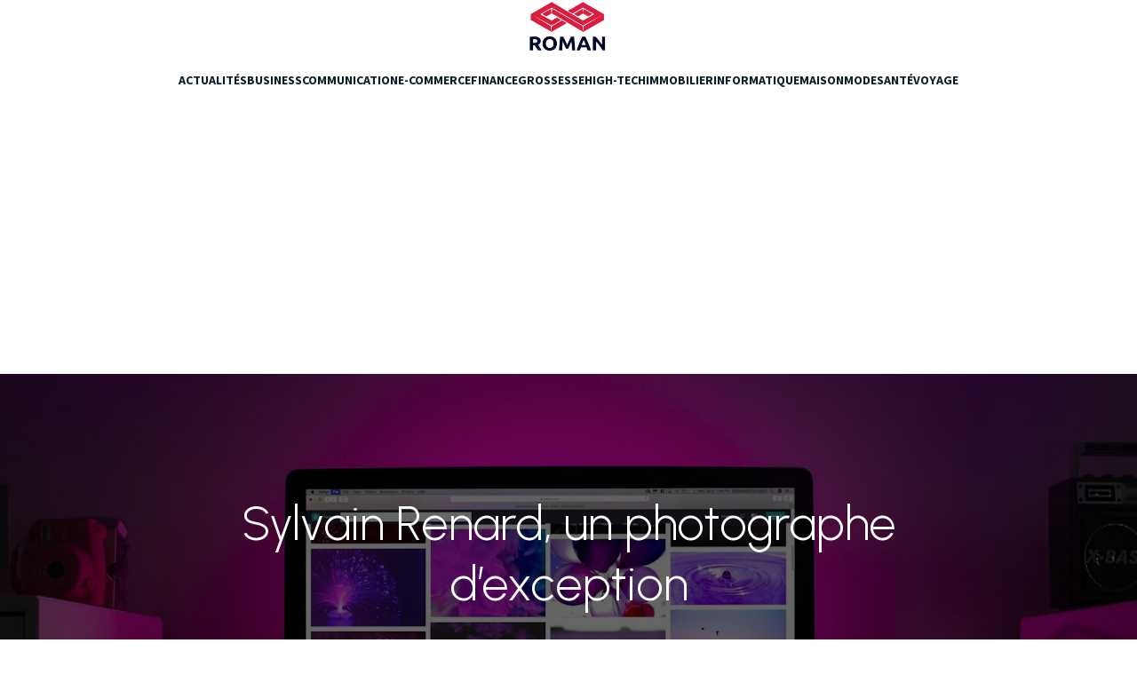

--- FILE ---
content_type: text/html; charset=UTF-8
request_url: https://www.cm-romans.fr/9976/sylvain-renard-photographe-dexception/
body_size: 19144
content:
<!DOCTYPE html>
<html lang="fr-FR" id="kubio">
<head>
	<meta charset="UTF-8" />
	<meta name="viewport" content="width=device-width, initial-scale=1" />
<meta name='robots' content='index, follow, max-image-preview:large, max-snippet:-1, max-video-preview:-1' />
			<!-- start/ frontend header/ WooZone -->
					<style type="text/css">
				.WooZone-price-info {
					font-size: 0.6em;
				}
				.woocommerce div.product p.price, .woocommerce div.product span.price {
					line-height: initial !important;
				}
			</style>
					<!-- end/ frontend header/ WooZone -->
		
	<!-- This site is optimized with the Yoast SEO plugin v20.13 - https://yoast.com/wordpress/plugins/seo/ -->
	<title>Sylvain Renard, un photographe d’exception</title>
	<meta name="description" content="Confiez la couverture de vos évènements à Sylvain Renard, un photographe corporate apprécié par les grandes enseignes qui ont collaborés avec lui." />
	<link rel="canonical" href="https://www.cm-romans.fr/9976/sylvain-renard-photographe-dexception/" />
	<meta property="og:locale" content="fr_FR" />
	<meta property="og:type" content="article" />
	<meta property="og:title" content="Sylvain Renard, un photographe d’exception" />
	<meta property="og:description" content="Confiez la couverture de vos évènements à Sylvain Renard, un photographe corporate apprécié par les grandes enseignes qui ont collaborés avec lui." />
	<meta property="og:url" content="https://www.cm-romans.fr/9976/sylvain-renard-photographe-dexception/" />
	<meta property="og:site_name" content="CM Romans" />
	<meta property="article:published_time" content="2017-01-26T13:01:58+00:00" />
	<meta property="article:modified_time" content="2017-03-01T13:16:07+00:00" />
	<meta property="og:image" content="https://www.cm-romans.fr/wp-content/uploads/2017/03/appareil-photo.jpg" />
	<meta property="og:image:width" content="980" />
	<meta property="og:image:height" content="467" />
	<meta property="og:image:type" content="image/jpeg" />
	<meta name="author" content="tahi2" />
	<meta name="twitter:card" content="summary_large_image" />
	<meta name="twitter:label1" content="Écrit par" />
	<meta name="twitter:data1" content="tahi2" />
	<meta name="twitter:label2" content="Durée de lecture estimée" />
	<meta name="twitter:data2" content="2 minutes" />
	<script type="application/ld+json" class="yoast-schema-graph">{"@context":"https://schema.org","@graph":[{"@type":"Article","@id":"https://www.cm-romans.fr/9976/sylvain-renard-photographe-dexception/#article","isPartOf":{"@id":"https://www.cm-romans.fr/9976/sylvain-renard-photographe-dexception/"},"author":{"name":"tahi2","@id":"https://www.cm-romans.fr/#/schema/person/b3795173dd7ccaf933defd8b1b363d9b"},"headline":"Sylvain Renard, un photographe d’exception","datePublished":"2017-01-26T13:01:58+00:00","dateModified":"2017-03-01T13:16:07+00:00","mainEntityOfPage":{"@id":"https://www.cm-romans.fr/9976/sylvain-renard-photographe-dexception/"},"wordCount":400,"commentCount":0,"publisher":{"@id":"https://www.cm-romans.fr/#organization"},"image":{"@id":"https://www.cm-romans.fr/9976/sylvain-renard-photographe-dexception/#primaryimage"},"thumbnailUrl":"https://www.cm-romans.fr/wp-content/uploads/2017/03/appareil-photo.jpg","articleSection":["Business"],"inLanguage":"fr-FR","potentialAction":[{"@type":"CommentAction","name":"Comment","target":["https://www.cm-romans.fr/9976/sylvain-renard-photographe-dexception/#respond"]}]},{"@type":"WebPage","@id":"https://www.cm-romans.fr/9976/sylvain-renard-photographe-dexception/","url":"https://www.cm-romans.fr/9976/sylvain-renard-photographe-dexception/","name":"Sylvain Renard, un photographe d’exception","isPartOf":{"@id":"https://www.cm-romans.fr/#website"},"primaryImageOfPage":{"@id":"https://www.cm-romans.fr/9976/sylvain-renard-photographe-dexception/#primaryimage"},"image":{"@id":"https://www.cm-romans.fr/9976/sylvain-renard-photographe-dexception/#primaryimage"},"thumbnailUrl":"https://www.cm-romans.fr/wp-content/uploads/2017/03/appareil-photo.jpg","datePublished":"2017-01-26T13:01:58+00:00","dateModified":"2017-03-01T13:16:07+00:00","description":"Confiez la couverture de vos évènements à Sylvain Renard, un photographe corporate apprécié par les grandes enseignes qui ont collaborés avec lui.","inLanguage":"fr-FR","potentialAction":[{"@type":"ReadAction","target":["https://www.cm-romans.fr/9976/sylvain-renard-photographe-dexception/"]}]},{"@type":"ImageObject","inLanguage":"fr-FR","@id":"https://www.cm-romans.fr/9976/sylvain-renard-photographe-dexception/#primaryimage","url":"https://www.cm-romans.fr/wp-content/uploads/2017/03/appareil-photo.jpg","contentUrl":"https://www.cm-romans.fr/wp-content/uploads/2017/03/appareil-photo.jpg","width":980,"height":467},{"@type":"WebSite","@id":"https://www.cm-romans.fr/#website","url":"https://www.cm-romans.fr/","name":"CM Romans","description":"Lire le web comme un roman voici le but de romans.fr","publisher":{"@id":"https://www.cm-romans.fr/#organization"},"potentialAction":[{"@type":"SearchAction","target":{"@type":"EntryPoint","urlTemplate":"https://www.cm-romans.fr/?s={search_term_string}"},"query-input":"required name=search_term_string"}],"inLanguage":"fr-FR"},{"@type":"Organization","@id":"https://www.cm-romans.fr/#organization","name":"Couvreur de toit","url":"https://www.cm-romans.fr/","logo":{"@type":"ImageObject","inLanguage":"fr-FR","@id":"https://www.cm-romans.fr/#/schema/logo/image/","url":"https://www.cm-romans.fr/wp-content/uploads/2022/03/cropped-ROMAN.png","contentUrl":"https://www.cm-romans.fr/wp-content/uploads/2022/03/cropped-ROMAN.png","width":293,"height":116,"caption":"Couvreur de toit"},"image":{"@id":"https://www.cm-romans.fr/#/schema/logo/image/"}},{"@type":"Person","@id":"https://www.cm-romans.fr/#/schema/person/b3795173dd7ccaf933defd8b1b363d9b","name":"tahi2"}]}</script>
	<!-- / Yoast SEO plugin. -->


<title>Sylvain Renard, un photographe d’exception</title>
<link rel='dns-prefetch' href='//www.cm-romans.fr' />
<link rel='dns-prefetch' href='//fonts.googleapis.com' />
<link rel="alternate" type="application/rss+xml" title="CM Romans &raquo; Flux" href="https://www.cm-romans.fr/feed/" />
<link rel="alternate" type="application/rss+xml" title="CM Romans &raquo; Flux des commentaires" href="https://www.cm-romans.fr/comments/feed/" />
<link rel="alternate" type="application/rss+xml" title="CM Romans &raquo; Sylvain Renard, un photographe d’exception Flux des commentaires" href="https://www.cm-romans.fr/9976/sylvain-renard-photographe-dexception/feed/" />
<link rel="alternate" title="oEmbed (JSON)" type="application/json+oembed" href="https://www.cm-romans.fr/wp-json/oembed/1.0/embed?url=https%3A%2F%2Fwww.cm-romans.fr%2F9976%2Fsylvain-renard-photographe-dexception%2F" />
<link rel="alternate" title="oEmbed (XML)" type="text/xml+oembed" href="https://www.cm-romans.fr/wp-json/oembed/1.0/embed?url=https%3A%2F%2Fwww.cm-romans.fr%2F9976%2Fsylvain-renard-photographe-dexception%2F&#038;format=xml" />
					<script>
						(function(){
							var docEL = document.documentElement;
							var style = docEL.style;
							if (!("backgroundAttachment" in style)) return false;
							var oldValue = style.backgroundAttachment;
							style.backgroundAttachment = "fixed";
							var isSupported = (style.backgroundAttachment === "fixed");
							style.backgroundAttachment = oldValue;

							if(navigator.userAgent.toLowerCase().indexOf('mac') !== -1 && navigator.maxTouchPoints){
								isSupported = false;
							}

							if(!isSupported){
								console.warn('Kubio - Browser does not support attachment fix');
								document.documentElement.classList.add('kubio-attachment-fixed-support-fallback');
							}
						})()
					</script>

				<style id='wp-img-auto-sizes-contain-inline-css' type='text/css'>
img:is([sizes=auto i],[sizes^="auto," i]){contain-intrinsic-size:3000px 1500px}
/*# sourceURL=wp-img-auto-sizes-contain-inline-css */
</style>
<link rel='stylesheet' id='thickbox.css-css' href='https://www.cm-romans.fr/wp-includes/js/thickbox/thickbox.css?ver=14.0.6' type='text/css' media='all' />
<link rel='stylesheet' id='kubio-block-library-css' href='https://www.cm-romans.fr/wp-content/plugins/kubio-pro/build/block-library/style.css?ver=1722936499' type='text/css' media='all' />
<style id='kubio-block-library-inline-css' type='text/css'>
.kubio-shape-circles{background-image:url('https://www.cm-romans.fr/wp-content/plugins/kubio-pro/lib/shapes/header-shapes/circles.png')}.kubio-shape-10degree-stripes{background-image:url('https://www.cm-romans.fr/wp-content/plugins/kubio-pro/lib/shapes/header-shapes/10degree-stripes.png')}.kubio-shape-rounded-squares-blue{background-image:url('https://www.cm-romans.fr/wp-content/plugins/kubio-pro/lib/shapes/header-shapes/rounded-squares-blue.png')}.kubio-shape-many-rounded-squares-blue{background-image:url('https://www.cm-romans.fr/wp-content/plugins/kubio-pro/lib/shapes/header-shapes/many-rounded-squares-blue.png')}.kubio-shape-two-circles{background-image:url('https://www.cm-romans.fr/wp-content/plugins/kubio-pro/lib/shapes/header-shapes/two-circles.png')}.kubio-shape-circles-2{background-image:url('https://www.cm-romans.fr/wp-content/plugins/kubio-pro/lib/shapes/header-shapes/circles-2.png')}.kubio-shape-circles-3{background-image:url('https://www.cm-romans.fr/wp-content/plugins/kubio-pro/lib/shapes/header-shapes/circles-3.png')}.kubio-shape-circles-gradient{background-image:url('https://www.cm-romans.fr/wp-content/plugins/kubio-pro/lib/shapes/header-shapes/circles-gradient.png')}.kubio-shape-circles-white-gradient{background-image:url('https://www.cm-romans.fr/wp-content/plugins/kubio-pro/lib/shapes/header-shapes/circles-white-gradient.png')}.kubio-shape-waves{background-image:url('https://www.cm-romans.fr/wp-content/plugins/kubio-pro/lib/shapes/header-shapes/waves.png')}.kubio-shape-waves-inverted{background-image:url('https://www.cm-romans.fr/wp-content/plugins/kubio-pro/lib/shapes/header-shapes/waves-inverted.png')}.kubio-shape-dots{background-image:url('https://www.cm-romans.fr/wp-content/plugins/kubio-pro/lib/shapes/header-shapes/dots.png')}.kubio-shape-left-tilted-lines{background-image:url('https://www.cm-romans.fr/wp-content/plugins/kubio-pro/lib/shapes/header-shapes/left-tilted-lines.png')}.kubio-shape-right-tilted-lines{background-image:url('https://www.cm-romans.fr/wp-content/plugins/kubio-pro/lib/shapes/header-shapes/right-tilted-lines.png')}.kubio-shape-right-tilted-strips{background-image:url('https://www.cm-romans.fr/wp-content/plugins/kubio-pro/lib/shapes/header-shapes/right-tilted-strips.png')}.kubio-shape-doodle{background-image:url('https://www.cm-romans.fr/wp-content/plugins/kubio-pro/lib/shapes/header-shapes/doodle.png')}.kubio-shape-falling-stars{background-image:url('https://www.cm-romans.fr/wp-content/plugins/kubio-pro/lib/shapes/header-shapes/falling-stars.png')}.kubio-shape-grain{background-image:url('https://www.cm-romans.fr/wp-content/plugins/kubio-pro/lib/shapes/header-shapes/grain.png')}.kubio-shape-poly1{background-image:url('https://www.cm-romans.fr/wp-content/plugins/kubio-pro/lib/shapes/header-shapes/poly1.png')}.kubio-shape-poly2{background-image:url('https://www.cm-romans.fr/wp-content/plugins/kubio-pro/lib/shapes/header-shapes/poly2.png')}.kubio-shape-wavy-lines{background-image:url('https://www.cm-romans.fr/wp-content/plugins/kubio-pro/lib/shapes/header-shapes/wavy-lines.png')}

:root { --kubio-color-1:250,1,6;--kubio-color-2:242,214,186;--kubio-color-3:238,181,181;--kubio-color-4:0,148,99;--kubio-color-5:255,255,255;--kubio-color-6:10,31,41;--kubio-color-1-variant-1:249,167,169;--kubio-color-1-variant-2:249,84,87;--kubio-color-1-variant-3:250,1,6;--kubio-color-1-variant-4:164,1,3;--kubio-color-1-variant-5:79,0,1;--kubio-color-2-variant-1:242,214,186;--kubio-color-2-variant-2:241,173,105;--kubio-color-2-variant-3:156,138,120;--kubio-color-2-variant-4:241,133,24;--kubio-color-2-variant-5:71,63,55;--kubio-color-3-variant-1:238,181,181;--kubio-color-3-variant-2:237,101,101;--kubio-color-3-variant-3:153,116,116;--kubio-color-3-variant-4:237,22,22;--kubio-color-3-variant-5:67,51,51;--kubio-color-4-variant-1:98,147,131;--kubio-color-4-variant-2:0,232,155;--kubio-color-4-variant-3:49,147,115;--kubio-color-4-variant-4:0,148,99;--kubio-color-4-variant-5:0,62,42;--kubio-color-5-variant-1:255,255,255;--kubio-color-5-variant-2:204,204,204;--kubio-color-5-variant-3:153,153,153;--kubio-color-5-variant-4:101,101,101;--kubio-color-5-variant-5:50,50,50;--kubio-color-6-variant-1:51,159,210;--kubio-color-6-variant-2:30,95,125;--kubio-color-6-variant-3:37,39,40;--kubio-color-6-variant-4:23,35,40;--kubio-color-6-variant-5:10,31,41 } .has-kubio-color-1-color{color:rgb(var(--kubio-color-1))} .has-kubio-color-1-background-color{background-color:rgb(var(--kubio-color-1))} [data-kubio] .has-kubio-color-1-color{color:rgb(var(--kubio-color-1))} [data-kubio] .has-kubio-color-1-background-color{background-color:rgb(var(--kubio-color-1))} .has-kubio-color-2-color{color:rgb(var(--kubio-color-2))} .has-kubio-color-2-background-color{background-color:rgb(var(--kubio-color-2))} [data-kubio] .has-kubio-color-2-color{color:rgb(var(--kubio-color-2))} [data-kubio] .has-kubio-color-2-background-color{background-color:rgb(var(--kubio-color-2))} .has-kubio-color-3-color{color:rgb(var(--kubio-color-3))} .has-kubio-color-3-background-color{background-color:rgb(var(--kubio-color-3))} [data-kubio] .has-kubio-color-3-color{color:rgb(var(--kubio-color-3))} [data-kubio] .has-kubio-color-3-background-color{background-color:rgb(var(--kubio-color-3))} .has-kubio-color-4-color{color:rgb(var(--kubio-color-4))} .has-kubio-color-4-background-color{background-color:rgb(var(--kubio-color-4))} [data-kubio] .has-kubio-color-4-color{color:rgb(var(--kubio-color-4))} [data-kubio] .has-kubio-color-4-background-color{background-color:rgb(var(--kubio-color-4))} .has-kubio-color-5-color{color:rgb(var(--kubio-color-5))} .has-kubio-color-5-background-color{background-color:rgb(var(--kubio-color-5))} [data-kubio] .has-kubio-color-5-color{color:rgb(var(--kubio-color-5))} [data-kubio] .has-kubio-color-5-background-color{background-color:rgb(var(--kubio-color-5))} .has-kubio-color-6-color{color:rgb(var(--kubio-color-6))} .has-kubio-color-6-background-color{background-color:rgb(var(--kubio-color-6))} [data-kubio] .has-kubio-color-6-color{color:rgb(var(--kubio-color-6))} [data-kubio] .has-kubio-color-6-background-color{background-color:rgb(var(--kubio-color-6))}



#kubio .style-jfkesw4PDjU-outer .wp-block-kubio-navigation-section__nav{animation-duration:0.5s;padding-top:0px;padding-bottom:0px;padding-right:0px;background-color:#ffffff;margin-top:0px;margin-bottom:0px;margin-left:0px;margin-right:0px;}#kubio .style-jfkesw4PDjU-outer .h-navigation_sticky.wp-block-kubio-navigation-section__nav{box-shadow:0px 19px 38px 0px rgba(0, 0, 0, 0.16) ;}#kubio .style-6Z2auKr1Paa-inner{text-align:center;height:auto;min-height:unset;}#kubio .style-6Z2auKr1Paa-container{height:auto;min-height:unset;}#kubio .h-navigation_sticky .style-6Z2auKr1Paa-inner{text-align:left;}#kubio .style-BDsNQsI34bg-container{align-items:center;justify-content:center;gap:10px;--kubio-gap-fallback:10px;text-decoration:none;}#kubio .style-BDsNQsI34bg-container .kubio-logo-image{max-height:60px;}#kubio .style-BDsNQsI34bg-image{max-height:70px;}#kubio .style-BDsNQsI34bg-text{text-decoration:none;color:#ffffff;}#kubio .h-navigation_sticky .style-BDsNQsI34bg-container{align-items:flex-start;justify-content:flex-start;}#kubio .h-navigation_sticky .style-BDsNQsI34bg-text{color:#000000;}#kubio .style-vKt55sQcYt-inner{text-align:center;}#kubio .style-vKt55sQcYt-container{height:auto;min-height:unset;}#kubio .style-kCY7Ngakd0Q-container{height:50px;}#kubio .style-y5eTZdg4q2O-inner{text-align:center;height:auto;min-height:unset;}#kubio .style-y5eTZdg4q2O-container{height:auto;min-height:unset;}#kubio .h-navigation_sticky .style-y5eTZdg4q2O-inner{text-align:right;padding-top:0px;padding-bottom:0px;padding-left:0px;padding-right:0px;margin-top:0px;margin-bottom:0px;margin-left:0px;margin-right:0px;}#kubio .style-cJtWucNUxIl-outer.bordered-active-item > .kubio-menu > ul > li::before,#kubio .style-cJtWucNUxIl-outer.bordered-active-item > .kubio-menu > ul > li::after{background-color:rgba(var(--kubio-color-1),1);height:3px;}#kubio .style-cJtWucNUxIl-outer.solid-active-item > .kubio-menu > ul > li::before,#kubio .style-cJtWucNUxIl-outer.solid-active-item > .kubio-menu > ul > li::after{background-color:rgba(var(--kubio-color-1),1);border-top-left-radius:0%;border-top-right-radius:0%;border-bottom-left-radius:0%;border-bottom-right-radius:0%;}#kubio .style-cJtWucNUxIl-outer > .kubio-menu > ul{justify-content:center;gap:0px;--kubio-gap-fallback:0px;}#kubio .style-cJtWucNUxIl-outer > .kubio-menu  > ul > li > a{font-weight:600;font-size:14px;line-height:1.5em;letter-spacing:0px;text-decoration:none;text-transform:uppercase;color:rgba(var(--kubio-color-6),1);padding-top:30px;padding-bottom:30px;padding-left:30px;padding-right:30px;}#kubio .style-cJtWucNUxIl-outer > .kubio-menu  > ul > li > a:hover,#kubio .style-cJtWucNUxIl-outer > .kubio-menu > ul > li > a.hover{color:rgba(var(--kubio-color-1),1);}#kubio .style-cJtWucNUxIl-outer > .kubio-menu > ul > li.current-menu-item > a,#kubio .style-cJtWucNUxIl-outer > .kubio-menu > ul > li.current_page_item > a{color:rgba(var(--kubio-color-1),1);}#kubio .style-cJtWucNUxIl-outer > .kubio-menu  > ul > li > a > svg{padding-left:5px;padding-right:5px;}#kubio .style-cJtWucNUxIl-outer > .kubio-menu  li > ul{background-color:#ffffff;margin-left:5px;margin-right:5px;box-shadow:0px 0px 5px 2px rgba(0, 0, 0, 0.04) ;}#kubio .style-cJtWucNUxIl-outer > .kubio-menu  li > ul > li> a{font-size:14px;text-decoration:none;color:rgba(var(--kubio-color-6-variant-3),1);padding-top:10px;padding-bottom:10px;padding-left:20px;padding-right:20px;border-bottom-color:rgba(128,128,128,.2);border-bottom-width:1px;border-bottom-style:solid;background-color:rgb(255, 255, 255);}#kubio .style-cJtWucNUxIl-outer > .kubio-menu  li > ul > li > a:hover,#kubio .style-cJtWucNUxIl-outer > .kubio-menu  li > ul > li > a.hover{color:rgb(255, 255, 255);background-color:rgba(var(--kubio-color-1),1);}#kubio .style-cJtWucNUxIl-outer > .kubio-menu li > ul > li.current-menu-item > a,#kubio .style-cJtWucNUxIl-outer > .kubio-menu  li > ul > li.current_page_item > a{color:rgb(255, 255, 255);background-color:rgba(var(--kubio-color-1),1);}#kubio .style-cJtWucNUxIl-outer > .kubio-menu > ul > li > ul{margin-top:0px;}#kubio .style-cJtWucNUxIl-outer > .kubio-menu > ul > li > ul:before{height:0px;width:100%;}#kubio .h-navigation_sticky .style-cJtWucNUxIl-outer{padding-top:0px;padding-bottom:0px;padding-left:0px;padding-right:0px;margin-top:0px;margin-bottom:0px;margin-left:0px;margin-right:0px;}#kubio .h-navigation_sticky .style-cJtWucNUxIl-outer > .kubio-menu > ul{justify-content:flex-end;}#kubio .h-navigation_sticky .style-cJtWucNUxIl-outer > .kubio-menu  > ul > li > a:hover,#kubio .h-navigation_sticky .style-cJtWucNUxIl-outer > .kubio-menu > ul > li > a.hover{color:rgba(var(--kubio-color-5),1);}#kubio .h-navigation_sticky .style-cJtWucNUxIl-outer > .kubio-menu > ul > li.current-menu-item > a,#kubio .h-navigation_sticky .style-cJtWucNUxIl-outer > .kubio-menu > ul > li.current_page_item > a{color:rgba(var(--kubio-color-5),1);}#kubio .style-HtElT2-Llu--icon{background-color:rgba(var(--kubio-color-6),1);border-top-color:black;border-top-width:0px;border-top-style:solid;border-right-color:black;border-right-width:0px;border-right-style:solid;border-bottom-color:black;border-bottom-width:0px;border-bottom-style:solid;border-left-color:black;border-left-width:0px;border-left-style:solid;border-top-left-radius:100%;border-top-right-radius:100%;border-bottom-left-radius:100%;border-bottom-right-radius:100%;fill:white;padding-top:10px;padding-bottom:10px;padding-left:10px;padding-right:10px;width:18px;height:18px;min-width:18px;min-height:18px;}.style-HtElT2-Llu--offscreen{background-color:#222B34;width:300px !important;}.style-HtElT2-Llu--offscreenOverlay{background-color:rgba(0,0,0,0.5);}#kubio .style-W5CClZVN4fj-inner{text-align:center;height:auto;min-height:unset;}#kubio .style-W5CClZVN4fj-container{height:auto;min-height:unset;}#kubio .h-navigation_sticky .style-W5CClZVN4fj-inner{text-align:left;}#kubio .style-Of3_ieU8E_a-container{align-items:center;justify-content:center;gap:10px;--kubio-gap-fallback:10px;text-decoration:none;}#kubio .style-Of3_ieU8E_a-container .kubio-logo-image{max-height:70px;}#kubio .style-Of3_ieU8E_a-image{max-height:70px;}#kubio .style-Of3_ieU8E_a-text{text-decoration:none;color:#ffffff;}#kubio .h-navigation_sticky .style-Of3_ieU8E_a-container{align-items:flex-start;justify-content:flex-start;}#kubio .h-navigation_sticky .style-Of3_ieU8E_a-text{color:#000000;}#kubio .style-ff8fnhv7Npj-outer > .kubio-menu > ul{--kubio-accordion-menu-offset:10px;}#kubio .style-ff8fnhv7Npj-outer > .kubio-menu  > ul > li > a{font-size:14px;text-decoration:none;color:white;padding-top:12px;padding-bottom:12px;padding-left:40px;border-top-color:#808080;border-right-color:#808080;border-bottom-color:#808080;border-bottom-width:1px;border-bottom-style:solid;border-left-color:#808080;}#kubio .style-ff8fnhv7Npj-outer > .kubio-menu  > ul > li > a > svg{padding-left:20px;padding-right:20px;}#kubio .style-ff8fnhv7Npj-outer > .kubio-menu  li > ul > li> a{font-size:14px;text-decoration:none;color:white;padding-top:12px;padding-bottom:12px;padding-left:40px;border-top-color:#808080;border-right-color:#808080;border-bottom-color:#808080;border-bottom-width:1px;border-bottom-style:solid;border-left-color:#808080;}#kubio .style-ff8fnhv7Npj-outer > .kubio-menu  li > ul > li > a > svg{padding-left:20px;padding-right:20px;}#kubio .style-fGEDji0O9Pb-inner{text-align:center;height:auto;min-height:unset;}#kubio .style-fGEDji0O9Pb-container{height:auto;min-height:unset;}#kubio .style-OgJOiybJSOa-inner{text-align:center;height:auto;min-height:unset;}#kubio .style-OgJOiybJSOa-container{height:auto;min-height:unset;}#kubio .style-6Alif_ByetO-container{align-items:center;justify-content:center;gap:10px;--kubio-gap-fallback:10px;text-decoration:none;}#kubio .style-6Alif_ByetO-container .kubio-logo-image{max-height:60px;}#kubio .style-6Alif_ByetO-image{max-height:70px;}#kubio .style-6Alif_ByetO-text{text-decoration:none;color:#ffffff;}#kubio .h-navigation_sticky .style-6Alif_ByetO-text{color:#000000;}#kubio .style-guywnRtquvN-inner{text-align:center;height:auto;min-height:unset;}#kubio .style-guywnRtquvN-container{height:auto;min-height:unset;}#kubio .h-navigation_sticky .style-guywnRtquvN-inner{padding-top:0px;padding-bottom:0px;padding-left:0px;padding-right:0px;margin-top:0px;margin-bottom:0px;margin-left:0px;margin-right:0px;}#kubio .style-gnt_xUp0RyY-outer.bordered-active-item > .kubio-menu > ul > li::before,#kubio .style-gnt_xUp0RyY-outer.bordered-active-item > .kubio-menu > ul > li::after{background-color:rgba(var(--kubio-color-1),1);height:3px;}#kubio .style-gnt_xUp0RyY-outer.solid-active-item > .kubio-menu > ul > li::before,#kubio .style-gnt_xUp0RyY-outer.solid-active-item > .kubio-menu > ul > li::after{background-color:rgba(var(--kubio-color-1),1);border-top-left-radius:0%;border-top-right-radius:0%;border-bottom-left-radius:0%;border-bottom-right-radius:0%;}#kubio .style-gnt_xUp0RyY-outer > .kubio-menu > ul{justify-content:center;gap:25px;--kubio-gap-fallback:25px;}#kubio .style-gnt_xUp0RyY-outer > .kubio-menu  > ul > li > a{font-weight:700;font-size:14px;line-height:1.5em;letter-spacing:0px;text-decoration:none;text-transform:uppercase;color:rgba(var(--kubio-color-6),1);padding-top:20px;padding-bottom:20px;}#kubio .style-gnt_xUp0RyY-outer > .kubio-menu  > ul > li > a:hover,#kubio .style-gnt_xUp0RyY-outer > .kubio-menu > ul > li > a.hover{color:#fa0106;}#kubio .style-gnt_xUp0RyY-outer > .kubio-menu > ul > li.current-menu-item > a,#kubio .style-gnt_xUp0RyY-outer > .kubio-menu > ul > li.current_page_item > a{color:rgba(var(--kubio-color-1),1);}#kubio .style-gnt_xUp0RyY-outer > .kubio-menu  > ul > li > a > svg{padding-left:5px;padding-right:5px;}#kubio .style-gnt_xUp0RyY-outer > .kubio-menu  li > ul{background-color:#ffffff;margin-left:5px;margin-right:5px;box-shadow:0px 0px 5px 2px rgba(0, 0, 0, 0.04) ;}#kubio .style-gnt_xUp0RyY-outer > .kubio-menu  li > ul > li> a{font-size:14px;text-decoration:none;color:rgba(var(--kubio-color-6-variant-3),1);padding-top:10px;padding-bottom:10px;padding-left:20px;padding-right:20px;border-bottom-color:rgba(128,128,128,.2);border-bottom-width:1px;border-bottom-style:solid;background-color:rgb(255, 255, 255);}#kubio .style-gnt_xUp0RyY-outer > .kubio-menu  li > ul > li > a:hover,#kubio .style-gnt_xUp0RyY-outer > .kubio-menu  li > ul > li > a.hover{color:rgb(255, 255, 255);background-color:rgba(var(--kubio-color-1),1);}#kubio .style-gnt_xUp0RyY-outer > .kubio-menu li > ul > li.current-menu-item > a,#kubio .style-gnt_xUp0RyY-outer > .kubio-menu  li > ul > li.current_page_item > a{color:rgb(255, 255, 255);background-color:rgba(var(--kubio-color-1),1);}#kubio .style-gnt_xUp0RyY-outer > .kubio-menu > ul > li > ul{margin-top:0px;}#kubio .style-gnt_xUp0RyY-outer > .kubio-menu > ul > li > ul:before{height:0px;width:100%;}#kubio .h-navigation_sticky .style-gnt_xUp0RyY-outer{padding-top:0px;padding-bottom:0px;padding-left:0px;padding-right:0px;margin-top:0px;margin-bottom:0px;margin-left:0px;margin-right:0px;}#kubio .h-navigation_sticky .style-gnt_xUp0RyY-outer > .kubio-menu  > ul > li > a:hover,#kubio .h-navigation_sticky .style-gnt_xUp0RyY-outer > .kubio-menu > ul > li > a.hover{color:rgba(var(--kubio-color-5),1);}#kubio .h-navigation_sticky .style-gnt_xUp0RyY-outer > .kubio-menu > ul > li.current-menu-item > a,#kubio .h-navigation_sticky .style-gnt_xUp0RyY-outer > .kubio-menu > ul > li.current_page_item > a{color:rgba(var(--kubio-color-5),1);}#kubio .style-P6fvq6qX9GE-icon{background-color:rgba(var(--kubio-color-6),1);border-top-color:black;border-top-width:0px;border-top-style:solid;border-right-color:black;border-right-width:0px;border-right-style:solid;border-bottom-color:black;border-bottom-width:0px;border-bottom-style:solid;border-left-color:black;border-left-width:0px;border-left-style:solid;border-top-left-radius:100%;border-top-right-radius:100%;border-bottom-left-radius:100%;border-bottom-right-radius:100%;fill:white;padding-top:10px;padding-bottom:10px;padding-left:10px;padding-right:10px;width:18px;height:18px;min-width:18px;min-height:18px;}.style-P6fvq6qX9GE-offscreen{background-color:#222B34;width:300px !important;}.style-P6fvq6qX9GE-offscreenOverlay{background-color:rgba(0,0,0,0.5);}#kubio .style-cVa_Li8dnIP-inner{text-align:center;height:auto;min-height:unset;}#kubio .style-cVa_Li8dnIP-container{height:auto;min-height:unset;}#kubio .style-qWtkRBAqJsY-container{align-items:center;justify-content:center;gap:10px;--kubio-gap-fallback:10px;text-decoration:none;}#kubio .style-qWtkRBAqJsY-container .kubio-logo-image{max-height:70px;}#kubio .style-qWtkRBAqJsY-image{max-height:70px;}#kubio .style-qWtkRBAqJsY-text{text-decoration:none;color:#ffffff;}#kubio .h-navigation_sticky .style-qWtkRBAqJsY-text{color:#000000;}#kubio .style-kRFqbxBbFQ_-outer > .kubio-menu > ul{--kubio-accordion-menu-offset:10px;}#kubio .style-kRFqbxBbFQ_-outer > .kubio-menu  > ul > li > a{font-size:14px;text-decoration:none;color:white;padding-top:12px;padding-bottom:12px;padding-left:40px;border-top-color:#808080;border-right-color:#808080;border-bottom-color:#808080;border-bottom-width:1px;border-bottom-style:solid;border-left-color:#808080;}#kubio .style-kRFqbxBbFQ_-outer > .kubio-menu  > ul > li > a > svg{padding-left:20px;padding-right:20px;}#kubio .style-kRFqbxBbFQ_-outer > .kubio-menu  li > ul > li> a{font-size:14px;text-decoration:none;color:white;padding-top:12px;padding-bottom:12px;padding-left:40px;border-top-color:#808080;border-right-color:#808080;border-bottom-color:#808080;border-bottom-width:1px;border-bottom-style:solid;border-left-color:#808080;}#kubio .style-kRFqbxBbFQ_-outer > .kubio-menu  li > ul > li > a > svg{padding-left:20px;padding-right:20px;}#kubio .style-s73jm_imiCq-inner{text-align:center;height:auto;min-height:unset;}#kubio .style-s73jm_imiCq-container{height:auto;min-height:unset;}#kubio .style-ad6Ku6tSnu-outer{background-image:url("https://images.pexels.com/photos/1779487/pexels-photo-1779487.jpeg?auto=compress&cs=tinysrgb&dpr=1&fit=crop&h=1080");background-size:cover;background-position:51% 18%;background-attachment:scroll;background-repeat:no-repeat;padding-top:120px;padding-bottom:120px;height:auto;min-height:unset;}#kubio .style-ad6Ku6tSnu-outer h1,#kubio .style-ad6Ku6tSnu-outer h1[data-kubio]{color:rgba(var(--kubio-color-5),1);}#kubio .style-ad6Ku6tSnu-outer h2,#kubio .style-ad6Ku6tSnu-outer h2[data-kubio]{color:rgba(var(--kubio-color-5),1);}#kubio .style-ad6Ku6tSnu-outer h3,#kubio .style-ad6Ku6tSnu-outer h3[data-kubio]{color:rgba(var(--kubio-color-5),1);}#kubio .style-ad6Ku6tSnu-outer h4,#kubio .style-ad6Ku6tSnu-outer h4[data-kubio]{color:rgba(var(--kubio-color-5),1);}#kubio .style-ad6Ku6tSnu-outer h5,#kubio .style-ad6Ku6tSnu-outer h5[data-kubio]{color:rgba(var(--kubio-color-5),1);}#kubio .style-ad6Ku6tSnu-outer h6,#kubio .style-ad6Ku6tSnu-outer h6[data-kubio]{color:rgba(var(--kubio-color-5),1);}#kubio .style-ad6Ku6tSnu-outer,#kubio .style-ad6Ku6tSnu-outer [data-kubio]:not(h1):not(h2):not(h3):not(h4):not(h5):not(h6),#kubio .style-ad6Ku6tSnu-outer p,#kubio .style-ad6Ku6tSnu-outer p[data-kubio]{color:rgba(var(--kubio-color-5),1);}#kubio .style-TgXjShZySve-inner{text-align:center;height:auto;min-height:unset;border-top-left-radius:9px;border-top-right-radius:9px;border-bottom-left-radius:9px;border-bottom-right-radius:9px;}#kubio .style-TgXjShZySve-container{height:auto;min-height:unset;}#kubio .style-single-kxeqsSpdy-n-inner{text-align:center;}#kubio .style-single-kxeqsSpdy-n-container{height:auto;min-height:unset;}#kubio .style-single-rlYTEhTMib-container{background-color:rgba(var(--kubio-color-4),1);border-top-left-radius:3px;border-top-right-radius:3px;border-bottom-left-radius:3px;border-bottom-right-radius:3px;text-align:center;height:300px;}#kubio .style-single-rlYTEhTMib-image{object-position:center center;object-fit:cover;}#kubio .style-KGesgqe_P-metaDataContainer{justify-content:flex-start;}#kubio .style-KGesgqe_P-metaDataContainer a{font-family:Syne,Helvetica, Arial, Sans-Serif, serif;font-weight:400;font-size:12px;letter-spacing:1px;color:rgba(var(--kubio-color-6),0.5);}#kubio .style-KGesgqe_P-metaDataContainer a:hover{color:rgba(var(--kubio-color-1),1);}#kubio .style-KGesgqe_P-metaDataContainer .metadata-prefix{font-family:Syne,Helvetica, Arial, Sans-Serif, serif;font-weight:400;font-size:12px;letter-spacing:1px;}#kubio .style-KGesgqe_P-metaDataContainer .metadata-suffix{font-family:Syne,Helvetica, Arial, Sans-Serif, serif;font-weight:400;font-size:12px;letter-spacing:1px;}#kubio .style-KGesgqe_P-metaDataContainer .h-svg-icon{width:20px;height:20px;margin-right:5px;}#kubio .style-KGesgqe_P-metaDataContainer .metadata-separator{padding-left:5px;padding-right:5px;}#kubio .style-single-3VGwAjm9cX-inner{text-align:left;}#kubio .style-single-3VGwAjm9cX-container{height:auto;min-height:unset;}#kubio .style-wETEbWZUNc-inner{background-color:rgba(var(--kubio-color-1-variant-1),0.2);border-top-left-radius:3px;border-top-right-radius:3px;border-bottom-left-radius:3px;border-bottom-right-radius:3px;text-align:center;}#kubio .style-wETEbWZUNc-container{height:auto;min-height:unset;}#kubio p.wp-block.wp-block-kubio-text__text.style-single-1pwRcGAnh-text{font-family:Syne,Helvetica, Arial, Sans-Serif, serif;font-weight:400;font-size:14px;letter-spacing:1px;text-transform:uppercase;}#kubio .style-up5pQ_Cww-container{text-align:center;}#kubio .style-up5pQ_Cww-container a{margin-left:2px;margin-right:2px;font-family:Syne,Helvetica, Arial, Sans-Serif, serif;font-weight:400;font-size:18px;}#kubio .style-up5pQ_Cww-container .separator{font-family:Syne,Helvetica, Arial, Sans-Serif, serif;font-weight:400;font-size:18px;}#kubio .style-single-3ndM77FkZV-inner{text-align:left;}#kubio .style-single-3ndM77FkZV-container{text-align:left;height:auto;min-height:unset;}#kubio .style-single-ELgmeRXRD--outer a.style-single-ELgmeRXRD--link{font-weight:600;font-size:12px;line-height:1;letter-spacing:1px;text-decoration:none;color:rgba(var(--kubio-color-5),1);padding-top:12px;padding-bottom:12px;padding-left:24px;padding-right:24px;border-top-width:0px;border-top-style:none;border-right-width:0px;border-right-style:none;border-bottom-width:0px;border-bottom-style:none;border-left-width:0px;border-left-style:none;border-top-left-radius:3px;border-top-right-radius:3px;border-bottom-left-radius:3px;border-bottom-right-radius:3px;background-color:rgba(var(--kubio-color-1),1);justify-content:center;}#kubio .style-single-ELgmeRXRD--outer a.style-single-ELgmeRXRD--link:hover{background-color:rgba(var(--kubio-color-6),1);}#kubio a.style-single-ELgmeRXRD--link .style-single-ELgmeRXRD--icon{margin-left:0px;margin-right:0px;width:12px;height:12px;min-width:12px;min-height:12px;}#kubio .style-single-mMPMCQqWfs-inner{text-align:right;padding-left:15px;}#kubio .style-single-mMPMCQqWfs-container{text-align:right;height:auto;min-height:unset;}#kubio .style-single-ACSe8L2gsX-outer a.style-single-ACSe8L2gsX-link{font-weight:600;font-size:12px;line-height:1;letter-spacing:1px;text-decoration:none;color:rgba(var(--kubio-color-5),1);padding-top:12px;padding-bottom:12px;padding-left:24px;padding-right:24px;border-top-width:0px;border-top-style:none;border-right-width:0px;border-right-style:none;border-bottom-width:0px;border-bottom-style:none;border-left-width:0px;border-left-style:none;border-top-left-radius:3px;border-top-right-radius:3px;border-bottom-left-radius:3px;border-bottom-right-radius:3px;background-color:rgba(var(--kubio-color-1),1);justify-content:center;}#kubio .style-single-ACSe8L2gsX-outer a.style-single-ACSe8L2gsX-link:hover{background-color:rgba(var(--kubio-color-6),1);}#kubio a.style-single-ACSe8L2gsX-link .style-single-ACSe8L2gsX-icon{margin-left:10px;margin-right:0px;width:12px;height:12px;min-width:12px;min-height:12px;}#kubio .style-single-f5wDJx69T0o-inner{text-align:center;}#kubio .style-single-f5wDJx69T0o-container{height:auto;min-height:unset;}#kubio .style-theme-HE2LPNtfKX-inner{text-align:left;border-top-left-radius:3px;border-top-right-radius:3px;border-bottom-left-radius:3px;border-bottom-right-radius:3px;}#kubio .style-theme-HE2LPNtfKX-container{height:auto;min-height:unset;}#kubio .style-theme-ciaK61IeR-input{border-top-left-radius:3px;border-top-right-radius:0px;border-bottom-left-radius:3px;border-bottom-right-radius:0px;background-color:rgba(var(--kubio-color-6),0.05);font-family:Syne,Helvetica, Arial, Sans-Serif, serif;font-weight:400;}#kubio .style-theme-ciaK61IeR-button{border-top-width:0px;border-top-style:none;border-right-width:0px;border-right-style:none;border-bottom-width:0px;border-bottom-style:none;border-left-width:0px;border-left-style:none;border-top-left-radius:0px;border-top-right-radius:3px;border-bottom-left-radius:0px;border-bottom-right-radius:3px;background-color:rgba(var(--kubio-color-1),1);font-family:Syne,Helvetica, Arial, Sans-Serif, serif;font-weight:400;font-size:14px;letter-spacing:0px;text-transform:none;color:rgba(var(--kubio-color-5),1);width:80px;}#kubio .style-theme-ciaK61IeR-button:hover{background-color:rgba(var(--kubio-color-6),1);}#kubio .style-theme-ciaK61IeR-icon{fill:rgba(var(--kubio-color-5),1);width:20px;height:20px;min-width:20px;min-height:20px;}#kubio .style-44_Cf8RFu-widget-box{text-align:left;}#kubio .style-44_Cf8RFu-widget-box a{color:#000000;}#kubio .style-vP0mYzy99sE-outer{padding-top:0px;padding-bottom:0px;background-color:rgba(var(--kubio-color-5),1);}#kubio .style-vP0mYzy99sE-outer a,#kubio .style-vP0mYzy99sE-outer a[data-kubio]{color:rgba(var(--kubio-color-1),1);}#kubio .style-vP0mYzy99sE-outer a:hover,#kubio .style-vP0mYzy99sE-outer a[data-kubio]:hover{color:rgba(var(--kubio-color-1-variant-2),1);}#kubio .style-LULXSj75xo-inner{text-align:center;}#kubio .style-LULXSj75xo-container{height:auto;min-height:unset;}#kubio .style-local-5-container{width:100%;flex:0 0 auto;-ms-flex:0 0 auto;}#kubio .h-navigation_sticky .style-local-5-container{ms-flex:0 0 auto;width:auto;max-width:100%;}#kubio .style-local-7-container{flex:0 0 auto;-ms-flex:0 0 auto;}#kubio .h-navigation_sticky .style-local-7-container{flex:1 1 0;ms-flex:1 1 0%;max-width:100%;}#kubio .style-local-9-container{width:100%;flex:0 0 auto;-ms-flex:0 0 auto;}#kubio .h-navigation_sticky .style-local-9-container{ms-flex:0 0 auto;width:auto;max-width:100%;}#kubio .style-local-15-container{flex:0 0 auto;-ms-flex:0 0 auto;}#kubio .style-local-20-container{flex:0 0 auto;-ms-flex:0 0 auto;}#kubio .style-local-24-container{width:100%;flex:0 0 auto;-ms-flex:0 0 auto;}#kubio .h-navigation_sticky .style-local-24-container{ms-flex:0 0 auto;width:auto;max-width:100%;}#kubio .style-local-26-container{width:100%;flex:0 0 auto;-ms-flex:0 0 auto;}#kubio .h-navigation_sticky .style-local-26-container{ms-flex:0 0 auto;width:auto;max-width:100%;}#kubio .style-local-32-container{flex:0 0 auto;-ms-flex:0 0 auto;}#kubio .style-local-37-container{flex:0 0 auto;-ms-flex:0 0 auto;}#kubio .style-local-41-container{width:80%;flex:0 0 auto;-ms-flex:0 0 auto;}#kubio .style-local-45-container{width:75%;flex:0 0 auto;-ms-flex:0 0 auto;}#kubio .style-local-49-container{width:100%;flex:0 0 auto;-ms-flex:0 0 auto;}#kubio .style-local-51-container{width:100%;flex:0 0 auto;-ms-flex:0 0 auto;}#kubio .style-local-55-container{flex:1 1 0;ms-flex:1 1 0%;max-width:100%;}#kubio .style-local-57-container{flex:1 1 0;ms-flex:1 1 0%;max-width:100%;}#kubio .style-local-59-container{width:25%;flex:0 0 auto;-ms-flex:0 0 auto;}#kubio .style-local-62-container{width:100%;flex:0 0 auto;-ms-flex:0 0 auto;}#kubio .style-local-67-container{width:100%;flex:0 0 auto;-ms-flex:0 0 auto;}body .style-y5eTZdg4q2O-container > * > .h-y-container > *:not(:last-child){margin-bottom:0px;}body .style-guywnRtquvN-container > * > .h-y-container > *:not(:last-child){margin-bottom:0px;}body .style-single-3VGwAjm9cX-container > * > .h-y-container > *:not(:last-child){margin-bottom:0px;}.h-y-container > *:not(:last-child),.h-x-container-inner > *{margin-bottom:20px;}.h-x-container-inner,.h-column__content > .h-x-container > *:last-child,.h-y-container > .kubio-block-inserter{margin-bottom:-20px;}.h-x-container-inner{margin-left:-10px;margin-right:-10px;}.h-x-container-inner > *{padding-left:10px;padding-right:10px;}[data-kubio] a:not([class*=wp-block-button]),.with-kubio-global-style a:not([class*=wp-block-button]),a:not([class*=wp-block-button])[data-kubio],.wp-block-woocommerce-mini-cart-contents a:not([class*=wp-block-button]){font-family:Source Sans Pro,Helvetica, Arial, Sans-Serif, serif;font-weight:400;font-size:1em;line-height:1.5;text-decoration:none;color:#0000ff;}[data-kubio] a:not([class*=wp-block-button]):hover,.with-kubio-global-style a:not([class*=wp-block-button]):hover,a:not([class*=wp-block-button])[data-kubio]:hover,.wp-block-woocommerce-mini-cart-contents a:not([class*=wp-block-button]):hover{color:#0000ff;}[data-kubio] h1,.with-kubio-global-style h1,h1[data-kubio],.wp-block-woocommerce-mini-cart-contents h1{font-family:Urbanist,Helvetica, Arial, Sans-Serif, serif;font-weight:300;font-size:3.375em;line-height:1.26;text-transform:none;color:rgba(var(--kubio-color-6),1);}[data-kubio] h2,.with-kubio-global-style h2,h2[data-kubio],.wp-block-woocommerce-mini-cart-contents h2{font-family:Urbanist,Helvetica, Arial, Sans-Serif, serif;font-weight:600;font-size:2.625em;line-height:1.143;text-transform:none;color:rgba(var(--kubio-color-6),1);}[data-kubio] h3,.with-kubio-global-style h3,h3[data-kubio],.wp-block-woocommerce-mini-cart-contents h3{font-family:Urbanist,Helvetica, Arial, Sans-Serif, serif;font-weight:500;font-size:2.25em;line-height:1.25;text-transform:none;color:rgba(var(--kubio-color-6),1);}[data-kubio] h4,.with-kubio-global-style h4,h4[data-kubio],.wp-block-woocommerce-mini-cart-contents h4{font-family:Urbanist,Helvetica, Arial, Sans-Serif, serif;font-weight:600;font-size:1.25em;line-height:1.6;text-transform:none;color:rgba(var(--kubio-color-6),1);}[data-kubio] h5,.with-kubio-global-style h5,h5[data-kubio],.wp-block-woocommerce-mini-cart-contents h5{font-family:Urbanist,Helvetica, Arial, Sans-Serif, serif;font-weight:600;font-size:1.125em;line-height:1.55;text-transform:none;color:#000000;}[data-kubio] h6,.with-kubio-global-style h6,h6[data-kubio],.wp-block-woocommerce-mini-cart-contents h6{font-family:Urbanist,Helvetica, Arial, Sans-Serif, serif;font-weight:700;font-size:0.8em;line-height:1.6;letter-spacing:1px;text-transform:uppercase;color:rgba(var(--kubio-color-6),1);}[data-kubio],.with-kubio-global-style,[data-kubio] p,.with-kubio-global-style p,p[data-kubio],.wp-block-woocommerce-mini-cart-contents{font-family:Urbanist,Helvetica, Arial, Sans-Serif, serif;font-weight:400;font-size:16px;line-height:1.6;text-transform:none;color:rgba(var(--kubio-color-5-variant-5),1);}[data-kubio] .h-lead,.with-kubio-global-style .h-lead,.h-lead[data-kubio]{font-family:Urbanist,Helvetica, Arial, Sans-Serif, serif;font-weight:400;font-size:1.25em;line-height:1.5;text-transform:none;color:rgba(var(--kubio-color-6-variant-3),1);}div.h-section-global-spacing{padding-top:100px;padding-bottom:100px;}.h-global-transition,.h-global-transition-all,.h-global-transition-all *{transition-duration:1s;}[data-kubio] input[type='color'],[data-kubio] input[type='date'],[data-kubio] input[type='datetime'],[data-kubio] input[type='datetime-local'],[data-kubio] input[type='email'],[data-kubio] input[type='month'],[data-kubio] input[type='number'],[data-kubio] input[type='password'],[data-kubio] input[type='search'],[data-kubio] input[type='tel'],[data-kubio] input[type='text'],[data-kubio] input[type='url'],[data-kubio] input[type='week'],[data-kubio] input[type='time'],[data-kubio] input:not([type]),[data-kubio] textarea,[data-kubio] select{font-family:Syne,Helvetica, Arial, Sans-Serif, serif;font-weight:400;font-size:16px;line-height:1.6;text-transform:none;background-color:rgba(var(--kubio-color-5),1);border-top-color:rgba(var(--kubio-color-5-variant-2),1);border-top-width:1px;border-top-style:solid;border-right-color:rgba(var(--kubio-color-5-variant-2),1);border-right-width:1px;border-right-style:solid;border-bottom-color:rgba(var(--kubio-color-5-variant-2),1);border-bottom-width:1px;border-bottom-style:solid;border-left-color:rgba(var(--kubio-color-5-variant-2),1);border-left-width:1px;border-left-style:solid;border-top-left-radius:4px;border-top-right-radius:4px;border-bottom-left-radius:4px;border-bottom-right-radius:4px;padding-top:4px;padding-bottom:4px;padding-left:10px;padding-right:10px;margin-bottom:10px;}[data-kubio] input[type='color']:hover,[data-kubio] input[type='date']:hover,[data-kubio] input[type='datetime']:hover,[data-kubio] input[type='datetime-local']:hover,[data-kubio] input[type='email']:hover,[data-kubio] input[type='month']:hover,[data-kubio] input[type='number']:hover,[data-kubio] input[type='password']:hover,[data-kubio] input[type='search']:hover,[data-kubio] input[type='tel']:hover,[data-kubio] input[type='text']:hover,[data-kubio] input[type='url']:hover,[data-kubio] input[type='week']:hover,[data-kubio] input[type='time']:hover,[data-kubio] input:not([type]):hover,[data-kubio] textarea:hover,[data-kubio] select:hover{color:rgba(var(--kubio-color-6),1);border-top-color:rgba(var(--kubio-color-6-variant-1),1);border-right-color:rgba(var(--kubio-color-6-variant-1),1);border-bottom-color:rgba(var(--kubio-color-6-variant-1),1);border-left-color:rgba(var(--kubio-color-6-variant-1),1);}[data-kubio] input[type='color']:focus,[data-kubio] input[type='date']:focus,[data-kubio] input[type='datetime']:focus,[data-kubio] input[type='datetime-local']:focus,[data-kubio] input[type='email']:focus,[data-kubio] input[type='month']:focus,[data-kubio] input[type='number']:focus,[data-kubio] input[type='password']:focus,[data-kubio] input[type='search']:focus,[data-kubio] input[type='tel']:focus,[data-kubio] input[type='text']:focus,[data-kubio] input[type='url']:focus,[data-kubio] input[type='week']:focus,[data-kubio] input[type='time']:focus,[data-kubio] input:not([type]):focus,[data-kubio] textarea:focus,[data-kubio] select:focus{color:rgba(var(--kubio-color-6),1);border-top-color:rgba(var(--kubio-color-1),1);border-right-color:rgba(var(--kubio-color-1),1);border-bottom-color:rgba(var(--kubio-color-1),1);border-left-color:rgba(var(--kubio-color-1),1);}[data-kubio] input[type='button'],[data-kubio] button{background-color:rgba(var(--kubio-color-1),1);border-top-color:rgba(var(--kubio-color-1),1);border-top-width:2px;border-top-style:solid;border-right-color:rgba(var(--kubio-color-1),1);border-right-width:2px;border-right-style:solid;border-bottom-color:rgba(var(--kubio-color-1),1);border-bottom-width:2px;border-bottom-style:solid;border-left-color:rgba(var(--kubio-color-1),1);border-left-width:2px;border-left-style:solid;border-top-left-radius:4px;border-top-right-radius:4px;border-bottom-left-radius:4px;border-bottom-right-radius:4px;font-family:Syne,Helvetica, Arial, Sans-Serif, serif;font-weight:400;color:rgba(var(--kubio-color-5),1);padding-top:8px;padding-bottom:8px;padding-left:25px;padding-right:24px;}[data-kubio] input[type='button']:hover,[data-kubio] button:hover{background-color:rgba(var(--kubio-color-1-variant-4),1);border-top-color:rgba(var(--kubio-color-1-variant-4),1);border-right-color:rgba(var(--kubio-color-1-variant-4),1);border-bottom-color:rgba(var(--kubio-color-1-variant-4),1);border-left-color:rgba(var(--kubio-color-1-variant-4),1);}[data-kubio] input[type='button']:disabled,[data-kubio] button:disabled,[data-kubio] input[type='button'][disabled],[data-kubio] button[disabled]{background-color:rgba(var(--kubio-color-5-variant-2),1);border-top-color:rgba(var(--kubio-color-5-variant-2),1);border-right-color:rgba(var(--kubio-color-5-variant-2),1);border-bottom-color:rgba(var(--kubio-color-5-variant-2),1);border-left-color:rgba(var(--kubio-color-5-variant-2),1);color:rgba(var(--kubio-color-5-variant-3),1);}[data-kubio] input[type='submit'],[data-kubio] button[type='submit']{border-top-color:rgba(var(--kubio-color-1),1);border-top-width:2px;border-top-style:solid;border-right-color:rgba(var(--kubio-color-1),1);border-right-width:2px;border-right-style:solid;border-bottom-color:rgba(var(--kubio-color-1),1);border-bottom-width:2px;border-bottom-style:solid;border-left-color:rgba(var(--kubio-color-1),1);border-left-width:2px;border-left-style:solid;border-top-left-radius:4px;border-top-right-radius:4px;border-bottom-left-radius:4px;border-bottom-right-radius:4px;font-family:Syne,Helvetica, Arial, Sans-Serif, serif;font-weight:400;color:rgba(var(--kubio-color-5),1);padding-top:8px;padding-bottom:8px;padding-left:25px;padding-right:24px;background-color:rgba(var(--kubio-color-1),1);}[data-kubio] input[type='submit']:hover,[data-kubio] button[type='submit']:hover{border-top-color:rgba(var(--kubio-color-1-variant-4),1);border-right-color:rgba(var(--kubio-color-1-variant-4),1);border-bottom-color:rgba(var(--kubio-color-1-variant-4),1);border-left-color:rgba(var(--kubio-color-1-variant-4),1);background-color:rgba(var(--kubio-color-1-variant-4),1);}[data-kubio] input[type='submit']:disabled,[data-kubio] input[type='submit'][disabled],[data-kubio] button[type='submit']:disabled,[data-kubio] button[type='submit'][disabled]{border-top-color:rgba(var(--kubio-color-5-variant-2),1);border-right-color:rgba(var(--kubio-color-5-variant-2),1);border-bottom-color:rgba(var(--kubio-color-5-variant-2),1);border-left-color:rgba(var(--kubio-color-5-variant-2),1);color:rgba(var(--kubio-color-5-variant-3),1);background-color:rgba(var(--kubio-color-5-variant-2),1);}[data-kubio] input[type='reset'],[data-kubio] button[type='reset']{background-color:rgba(var(--kubio-color-1-variant-1),1);border-top-color:rgba(var(--kubio-color-1-variant-1),1);border-top-width:2px;border-top-style:solid;border-right-color:rgba(var(--kubio-color-1-variant-1),1);border-right-width:2px;border-right-style:solid;border-bottom-color:rgba(var(--kubio-color-1-variant-1),1);border-bottom-width:2px;border-bottom-style:solid;border-left-color:rgba(var(--kubio-color-1-variant-1),1);border-left-width:2px;border-left-style:solid;border-top-left-radius:4px;border-top-right-radius:4px;border-bottom-left-radius:4px;border-bottom-right-radius:4px;font-family:Syne,Helvetica, Arial, Sans-Serif, serif;font-weight:400;color:rgba(var(--kubio-color-6-variant-2),1);padding-top:8px;padding-bottom:8px;padding-left:25px;padding-right:24px;}[data-kubio] input[type='reset']:hover,[data-kubio] button[type='reset']:hover{background-color:rgba(var(--kubio-color-1-variant-2),1);border-top-color:rgba(var(--kubio-color-1-variant-2),1);border-right-color:rgba(var(--kubio-color-1-variant-2),1);border-bottom-color:rgba(var(--kubio-color-1-variant-2),1);border-left-color:rgba(var(--kubio-color-1-variant-2),1);}[data-kubio] input[type='reset']:disabled,[data-kubio] input[type='reset'][disabled],[data-kubio] button[type='reset']:disabled,[data-kubio] button[type='reset'][disabled]{background-color:rgba(var(--kubio-color-5-variant-2),1);border-top-color:rgba(var(--kubio-color-5-variant-2),1);border-right-color:rgba(var(--kubio-color-5-variant-2),1);border-bottom-color:rgba(var(--kubio-color-5-variant-2),1);border-left-color:rgba(var(--kubio-color-5-variant-2),1);color:rgba(var(--kubio-color-5-variant-3),1);}#kubio  .woocommerce a.button,#kubio  .woocommerce button.button,#kubio  .woocommerce input.button,#kubio  .woocommerce #respond input#submit{border-top-color:rgba(var(--kubio-color-2),1);border-top-width:2px;border-top-style:solid;border-right-color:rgba(var(--kubio-color-2),1);border-right-width:2px;border-right-style:solid;border-bottom-color:rgba(var(--kubio-color-2),1);border-bottom-width:2px;border-bottom-style:solid;border-left-color:rgba(var(--kubio-color-2),1);border-left-width:2px;border-left-style:solid;border-top-left-radius:4px;border-top-right-radius:4px;border-bottom-left-radius:4px;border-bottom-right-radius:4px;background-color:rgba(var(--kubio-color-2),1);font-family:Open Sans,Helvetica, Arial, Sans-Serif, serif;font-weight:400;font-size:14px;line-height:1.2;text-transform:none;color:rgba(var(--kubio-color-5),1);}#kubio  .woocommerce a.button:hover,#kubio  .woocommerce button.button:hover,#kubio  .woocommerce input.button:hover,#kubio  .woocommerce #respond input#submit:hover{border-top-color:rgba(var(--kubio-color-2-variant-4),1);border-right-color:rgba(var(--kubio-color-2-variant-4),1);border-bottom-color:rgba(var(--kubio-color-2-variant-4),1);border-left-color:rgba(var(--kubio-color-2-variant-4),1);background-color:rgba(var(--kubio-color-2-variant-4),1);}#kubio  .woocommerce a.button:disabled,#kubio  .woocommerce a.button[disabled],#kubio  .woocommerce button.button:disabled,#kubio  .woocommerce button.button[disabled],#kubio  .woocommerce input.button:disabled,#kubio  .woocommerce input.button[disabled],#kubio  .woocommerce #respond input#submit:disabled,#kubio  .woocommerce #respond input#submit[disabled]{border-top-color:rgba(var(--kubio-color-5-variant-2),1);border-right-color:rgba(var(--kubio-color-5-variant-2),1);border-bottom-color:rgba(var(--kubio-color-5-variant-2),1);border-left-color:rgba(var(--kubio-color-5-variant-2),1);background-color:rgba(var(--kubio-color-5-variant-2),1);color:rgba(var(--kubio-color-5-variant-4),1);}#kubio  .woocommerce a.button.woocommerce-form-login__submit,#kubio  .woocommerce a.button.add_to_cart_button,#kubio  .woocommerce a.button.alt,#kubio  .woocommerce button.button.woocommerce-form-login__submit,#kubio  .woocommerce button.button.add_to_cart_button,#kubio  .woocommerce button.button.alt,#kubio  .woocommerce input.button.woocommerce-form-login__submit,#kubio  .woocommerce input.button.add_to_cart_button,#kubio  .woocommerce input.button.alt,#kubio  .woocommerce #respond input#submit.woocommerce-form-login__submit,#kubio  .woocommerce #respond input#submit.add_to_cart_button,#kubio  .woocommerce #respond input#submit.alt{background-color:rgba(var(--kubio-color-1),1);border-top-color:rgba(var(--kubio-color-1),1);border-top-width:2px;border-top-style:solid;border-right-color:rgba(var(--kubio-color-1),1);border-right-width:2px;border-right-style:solid;border-bottom-color:rgba(var(--kubio-color-1),1);border-bottom-width:2px;border-bottom-style:solid;border-left-color:rgba(var(--kubio-color-1),1);border-left-width:2px;border-left-style:solid;border-top-left-radius:4px;border-top-right-radius:4px;border-bottom-left-radius:4px;border-bottom-right-radius:4px;font-family:Open Sans,Helvetica, Arial, Sans-Serif, serif;font-weight:400;font-size:14px;line-height:1.2;text-transform:none;color:rgba(var(--kubio-color-5),1);box-shadow:0px 27px 15px -24px rgba(0,0,0,0.5) ;}#kubio  .woocommerce a.button.woocommerce-form-login__submit:hover,#kubio  .woocommerce a.button.add_to_cart_button:hover,#kubio  .woocommerce a.button.alt:hover,#kubio  .woocommerce button.button.woocommerce-form-login__submit:hover,#kubio  .woocommerce button.button.add_to_cart_button:hover,#kubio  .woocommerce button.button.alt:hover,#kubio  .woocommerce input.button.woocommerce-form-login__submit:hover,#kubio  .woocommerce input.button.add_to_cart_button:hover,#kubio  .woocommerce input.button.alt:hover,#kubio  .woocommerce #respond input#submit.woocommerce-form-login__submit:hover,#kubio  .woocommerce #respond input#submit.add_to_cart_button:hover,#kubio  .woocommerce #respond input#submit.alt:hover{background-color:rgba(var(--kubio-color-1-variant-4),1);border-top-color:rgba(var(--kubio-color-1-variant-4),1);border-right-color:rgba(var(--kubio-color-1-variant-4),1);border-bottom-color:rgba(var(--kubio-color-1-variant-4),1);border-left-color:rgba(var(--kubio-color-1-variant-4),1);}#kubio  .woocommerce a.button.woocommerce-form-login__submit:disabled,#kubio  .woocommerce a.button.woocommerce-form-login__submit[disabled],#kubio  .woocommerce a.button.add_to_cart_button:disabled,#kubio  .woocommerce a.button.add_to_cart_button[disabled],#kubio  .woocommerce a.button.alt:disabled,#kubio  .woocommerce a.button.alt[disabled],#kubio  .woocommerce button.button.woocommerce-form-login__submit:disabled,#kubio  .woocommerce button.button.woocommerce-form-login__submit[disabled],#kubio  .woocommerce button.button.add_to_cart_button:disabled,#kubio  .woocommerce button.button.add_to_cart_button[disabled],#kubio  .woocommerce button.button.alt:disabled,#kubio  .woocommerce button.button.alt[disabled],#kubio  .woocommerce input.button.woocommerce-form-login__submit:disabled,#kubio  .woocommerce input.button.woocommerce-form-login__submit[disabled],#kubio  .woocommerce input.button.add_to_cart_button:disabled,#kubio  .woocommerce input.button.add_to_cart_button[disabled],#kubio  .woocommerce input.button.alt:disabled,#kubio  .woocommerce input.button.alt[disabled],#kubio  .woocommerce #respond input#submit.woocommerce-form-login__submit:disabled,#kubio  .woocommerce #respond input#submit.woocommerce-form-login__submit[disabled],#kubio  .woocommerce #respond input#submit.add_to_cart_button:disabled,#kubio  .woocommerce #respond input#submit.add_to_cart_button[disabled],#kubio  .woocommerce #respond input#submit.alt:disabled,#kubio  .woocommerce #respond input#submit.alt[disabled]{background-color:rgba(var(--kubio-color-5-variant-2),1);border-top-color:rgba(var(--kubio-color-5-variant-2),1);border-right-color:rgba(var(--kubio-color-5-variant-2),1);border-bottom-color:rgba(var(--kubio-color-5-variant-2),1);border-left-color:rgba(var(--kubio-color-5-variant-2),1);color:rgba(var(--kubio-color-5-variant-4),1);}#kubio  .woocommerce-loop-product__link .onsale{background-color:rgba(var(--kubio-color-3-variant-2),1);color:rgba(var(--kubio-color-5),1);padding-top:5px;padding-bottom:5px;padding-left:10px;padding-right:10px;border-top-left-radius:10px;border-top-right-radius:10px;border-bottom-left-radius:10px;border-bottom-right-radius:10px;}@media (min-width: 768px) and (max-width: 1023px){#kubio .h-navigation_sticky .style-6Z2auKr1Paa-inner{text-align:center;}#kubio .h-navigation_sticky .style-BDsNQsI34bg-container{align-items:center;justify-content:center;}#kubio .h-navigation_sticky .style-BDsNQsI34bg-text{color:#ffffff;}#kubio .h-navigation_sticky .style-y5eTZdg4q2O-inner{text-align:center;}#kubio .h-navigation_sticky .style-cJtWucNUxIl-outer > .kubio-menu > ul{justify-content:center;}#kubio .h-navigation_sticky .style-W5CClZVN4fj-inner{text-align:center;}#kubio .h-navigation_sticky .style-Of3_ieU8E_a-container{align-items:center;justify-content:center;}#kubio .h-navigation_sticky .style-Of3_ieU8E_a-text{color:#ffffff;}#kubio .h-navigation_sticky .style-6Alif_ByetO-text{color:#ffffff;}#kubio .h-navigation_sticky .style-qWtkRBAqJsY-text{color:#ffffff;}#kubio .h-navigation_sticky .style-local-5-container{width:100%;-ms-flex:0 0 auto;}#kubio .h-navigation_sticky .style-local-7-container{flex:0 0 auto;-ms-flex:0 0 auto;}#kubio .h-navigation_sticky .style-local-9-container{width:100%;-ms-flex:0 0 auto;}#kubio .h-navigation_sticky .style-local-24-container{width:100%;-ms-flex:0 0 auto;}#kubio .h-navigation_sticky .style-local-26-container{width:100%;-ms-flex:0 0 auto;}#kubio .style-local-45-container{width:70%;}#kubio .style-local-59-container{width:30%;}div.h-section-global-spacing{padding-top:60px;padding-bottom:60px;}}@media (max-width: 767px){#kubio .style-6Z2auKr1Paa-inner{text-align:left;}#kubio .style-BDsNQsI34bg-container{align-items:flex-start;justify-content:flex-start;}#kubio .h-navigation_sticky .style-BDsNQsI34bg-text{color:#ffffff;}#kubio .style-W5CClZVN4fj-inner{text-align:left;}#kubio .style-Of3_ieU8E_a-container{align-items:flex-start;justify-content:flex-start;}#kubio .h-navigation_sticky .style-Of3_ieU8E_a-text{color:#ffffff;}#kubio .style-OgJOiybJSOa-inner{text-align:left;}#kubio .style-6Alif_ByetO-container{align-items:flex-start;justify-content:flex-start;}#kubio .h-navigation_sticky .style-6Alif_ByetO-text{color:#ffffff;}#kubio .style-cVa_Li8dnIP-inner{text-align:left;}#kubio .style-qWtkRBAqJsY-container{align-items:flex-start;justify-content:flex-start;}#kubio .h-navigation_sticky .style-qWtkRBAqJsY-text{color:#ffffff;}#kubio .style-ad6Ku6tSnu-outer{padding-top:30px;padding-bottom:30px;}#kubio .style-single-f5wDJx69T0o-inner{margin-top:30px;}#kubio .style-local-5-container{flex:1 1 0;ms-flex:1 1 0%;max-width:100%;}#kubio .style-local-7-container{width:100%;}#kubio .h-navigation_sticky .style-local-7-container{flex:0 0 auto;-ms-flex:0 0 auto;}#kubio .style-local-9-container{ms-flex:0 0 auto;width:auto;max-width:100%;}#kubio .style-local-15-container{width:100%;}#kubio .style-local-20-container{width:100%;}#kubio .style-local-24-container{flex:1 1 0;ms-flex:1 1 0%;max-width:100%;}#kubio .style-local-26-container{ms-flex:0 0 auto;width:auto;max-width:100%;}#kubio .style-local-32-container{width:100%;}#kubio .style-local-37-container{width:100%;}#kubio .style-local-41-container{width:100%;}#kubio .style-local-45-container{width:100%;}#kubio .style-local-55-container{width:50%;flex:0 0 auto;-ms-flex:0 0 auto;}#kubio .style-local-57-container{width:50%;flex:0 0 auto;-ms-flex:0 0 auto;}#kubio .style-local-59-container{width:100%;}[data-kubio] h1,.with-kubio-global-style h1,h1[data-kubio],.wp-block-woocommerce-mini-cart-contents h1{font-size:3em;}div.h-section-global-spacing{padding-top:30px;padding-bottom:30px;}}
/*# sourceURL=kubio-block-library-inline-css */
</style>
<link rel='stylesheet' id='wp-block-post-content-css' href='https://www.cm-romans.fr/wp-includes/blocks/post-content/style.min.css?ver=6.9' type='text/css' media='all' />
<link rel='stylesheet' id='wp-block-latest-posts-css' href='https://www.cm-romans.fr/wp-includes/blocks/latest-posts/style.min.css?ver=6.9' type='text/css' media='all' />
<link rel='stylesheet' id='classic-theme-styles-css' href='https://www.cm-romans.fr/wp-includes/css/classic-themes.min.css?ver=6.9' type='text/css' media='all' />
<style id='wp-block-template-skip-link-inline-css' type='text/css'>

		.skip-link.screen-reader-text {
			border: 0;
			clip-path: inset(50%);
			height: 1px;
			margin: -1px;
			overflow: hidden;
			padding: 0;
			position: absolute !important;
			width: 1px;
			word-wrap: normal !important;
		}

		.skip-link.screen-reader-text:focus {
			background-color: #eee;
			clip-path: none;
			color: #444;
			display: block;
			font-size: 1em;
			height: auto;
			left: 5px;
			line-height: normal;
			padding: 15px 23px 14px;
			text-decoration: none;
			top: 5px;
			width: auto;
			z-index: 100000;
		}
/*# sourceURL=wp-block-template-skip-link-inline-css */
</style>
<link async rel="preload" as="style" onload="this.onload=null;this.rel='stylesheet'" id='kubio-google-fonts-css' href='https://fonts.googleapis.com/css?family=Open+Sans%3A300%2C300italic%2C400%2C400italic%2C600%2C600italic%2C700%2C700italic%2C800%2C800italic%7CMulish%3A300%2C400%2C500%2C600%7CRoboto%3A100%2C100italic%2C300%2C300italic%2C400%2C400italic%2C500%2C500italic%2C600%2C700%2C700italic%2C900%2C900italic%7CCarter+One%3A400%7CPoppins%3A300%2C400%2C500%2C600%2C700%2C900%7CSyne%3A400%2C400italic%2C600%2C700%2C700italic%7CSyncopate%3A700%7CSource+Sans+Pro%3A400%2C400italic%2C600%2C700%2C700italic%7CUrbanist%3A300%2C400%2C400italic%2C500%2C600%2C700%2C700italic&#038;display=swap' type='text/css' media='all' />
<noscript><link async rel='stylesheet' href='https://fonts.googleapis.com/css?family=Open+Sans%3A300%2C300italic%2C400%2C400italic%2C600%2C600italic%2C700%2C700italic%2C800%2C800italic%7CMulish%3A300%2C400%2C500%2C600%7CRoboto%3A100%2C100italic%2C300%2C300italic%2C400%2C400italic%2C500%2C500italic%2C600%2C700%2C700italic%2C900%2C900italic%7CCarter+One%3A400%7CPoppins%3A300%2C400%2C500%2C600%2C700%2C900%7CSyne%3A400%2C400italic%2C600%2C700%2C700italic%7CSyncopate%3A700%7CSource+Sans+Pro%3A400%2C400italic%2C600%2C700%2C700italic%7CUrbanist%3A300%2C400%2C400italic%2C500%2C600%2C700%2C700italic&#038;display=swap' media='all'></noscript><link rel="preload" as="style" onload="this.onload=null;this.rel='stylesheet'" id='kubio-third-party-blocks-css' href='https://www.cm-romans.fr/wp-content/plugins/kubio-pro/build/third-party-blocks/style.css?ver=1722936499' type='text/css' media='all' />
<noscript><link rel='stylesheet' href='https://www.cm-romans.fr/wp-content/plugins/kubio-pro/build/third-party-blocks/style.css?ver=1722936499' media='all'></noscript><link rel='stylesheet' id='woocommerce-layout-css' href='https://www.cm-romans.fr/wp-content/plugins/woocommerce/assets/css/woocommerce-layout.css?ver=8.0.2' type='text/css' media='all' />
<link rel='stylesheet' id='woocommerce-smallscreen-css' href='https://www.cm-romans.fr/wp-content/plugins/woocommerce/assets/css/woocommerce-smallscreen.css?ver=8.0.2' type='text/css' media='only screen and (max-width: 768px)' />
<link rel='stylesheet' id='woocommerce-general-css' href='https://www.cm-romans.fr/wp-content/plugins/woocommerce/assets/css/woocommerce.css?ver=8.0.2' type='text/css' media='all' />
<style id='woocommerce-inline-inline-css' type='text/css'>
.woocommerce form .form-row .required { visibility: visible; }
/*# sourceURL=woocommerce-inline-inline-css */
</style>
<link rel='stylesheet' id='WooZone-frontend-style-css' href='https://www.cm-romans.fr/wp-content/plugins/woozone/lib/frontend/css/frontend.css?ver=14.0.6' type='text/css' media='all' />
<link rel='stylesheet' id='WooZoneProducts-css' href='https://www.cm-romans.fr/wp-content/plugins/woozone/modules/product_in_post/style.css?ver=14.0.6' type='text/css' media='all' />
<link rel='stylesheet' id='kubio-woocommerce-css' href='https://www.cm-romans.fr/wp-content/plugins/kubio-pro/build/woocommerce-styles/style.css?ver=2.2.4-pro' type='text/css' media='all' />
<link rel='stylesheet' id='kubio-theme-css' href='https://www.cm-romans.fr/wp-content/themes/kubio//resources/theme/fse-base-style.css?ver=1.0.66' type='text/css' media='all' />
<link rel='stylesheet' id='un-site-rapide-css' href='https://www.cm-romans.fr/wp-content/plugins/speed/css/style.css?ver=1.0.2' type='text/css' media='all' />
<script type="text/javascript" src="https://www.cm-romans.fr/wp-includes/js/jquery/jquery.min.js?ver=3.7.1" id="jquery-core-js"></script>
<script type="text/javascript" src="https://www.cm-romans.fr/wp-includes/js/jquery/jquery-migrate.min.js?ver=3.4.1" id="jquery-migrate-js"></script>
<script type="text/javascript" id="WooZone-frontend-script-js-extra">
/* <![CDATA[ */
var woozone_vars = {"ajax_url":"https://www.cm-romans.fr/wp-admin/admin-ajax.php","checkout_url":"https://www.cm-romans.fr/commande/","lang":{"loading":"Loading...","closing":"Closing...","saving":"Saving...","updating":"Updating...","amzcart_checkout":"checkout done","amzcart_cancel":"canceled","amzcart_checkout_msg":"all good","amzcart_cancel_msg":"You must check or cancel all amazon shops!","available_yes":"available","available_no":"not available","load_cross_sell_box":"Frequently Bought Together Loading..."}};
//# sourceURL=WooZone-frontend-script-js-extra
/* ]]> */
</script>
<script type="text/javascript" src="https://www.cm-romans.fr/wp-content/plugins/woozone/lib/frontend/js/frontend.js?ver=14.0.6" id="WooZone-frontend-script-js"></script>
<link rel="https://api.w.org/" href="https://www.cm-romans.fr/wp-json/" /><link rel="alternate" title="JSON" type="application/json" href="https://www.cm-romans.fr/wp-json/wp/v2/posts/9976" /><link rel="EditURI" type="application/rsd+xml" title="RSD" href="https://www.cm-romans.fr/xmlrpc.php?rsd" />
<meta name="generator" content="WordPress 6.9" />
<meta name="generator" content="WooCommerce 8.0.2" />
<link rel='shortlink' href='https://www.cm-romans.fr/?p=9976' />
<script async src="//pagead2.googlesyndication.com/pagead/js/adsbygoogle.js"></script>
<script>
     (adsbygoogle = window.adsbygoogle || []).push({
          google_ad_client: "ca-pub-3058552267683447",
          enable_page_level_ads: true
     });
</script>
<meta name="format-detection" content="telephone=no">	<noscript><style>.woocommerce-product-gallery{ opacity: 1 !important; }</style></noscript>
	<link rel="preload" href="https://www.cm-romans.fr/wp-content/uploads/2017/03/appareil-photo.jpg" as="image">
<link rel="icon" href="https://www.cm-romans.fr/wp-content/uploads/2022/03/cropped-ROMAN-100x100.png" sizes="32x32" />
<link rel="icon" href="https://www.cm-romans.fr/wp-content/uploads/2022/03/cropped-ROMAN.png" sizes="192x192" />
<link rel="apple-touch-icon" href="https://www.cm-romans.fr/wp-content/uploads/2022/03/cropped-ROMAN.png" />
<meta name="msapplication-TileImage" content="https://www.cm-romans.fr/wp-content/uploads/2022/03/cropped-ROMAN.png" />
    <base target="_top">
    		<style data-kubio-theme-style="true">
		  		</style>
		<style id='global-styles-inline-css' type='text/css'>
:root{--wp--preset--aspect-ratio--square: 1;--wp--preset--aspect-ratio--4-3: 4/3;--wp--preset--aspect-ratio--3-4: 3/4;--wp--preset--aspect-ratio--3-2: 3/2;--wp--preset--aspect-ratio--2-3: 2/3;--wp--preset--aspect-ratio--16-9: 16/9;--wp--preset--aspect-ratio--9-16: 9/16;--wp--preset--color--black: #000000;--wp--preset--color--cyan-bluish-gray: #abb8c3;--wp--preset--color--white: #ffffff;--wp--preset--color--pale-pink: #f78da7;--wp--preset--color--vivid-red: #cf2e2e;--wp--preset--color--luminous-vivid-orange: #ff6900;--wp--preset--color--luminous-vivid-amber: #fcb900;--wp--preset--color--light-green-cyan: #7bdcb5;--wp--preset--color--vivid-green-cyan: #00d084;--wp--preset--color--pale-cyan-blue: #8ed1fc;--wp--preset--color--vivid-cyan-blue: #0693e3;--wp--preset--color--vivid-purple: #9b51e0;--wp--preset--color--kubio-color-1: rgba(var(--kubio-color-1), 1);--wp--preset--color--kubio-color-2: rgba(var(--kubio-color-2), 1);--wp--preset--color--kubio-color-3: rgba(var(--kubio-color-3), 1);--wp--preset--color--kubio-color-4: rgba(var(--kubio-color-4), 1);--wp--preset--color--kubio-color-5: rgba(var(--kubio-color-5), 1);--wp--preset--color--kubio-color-6: rgba(var(--kubio-color-6), 1);--wp--preset--color--kubio-color-5-variant-2: #F9F9F9;--wp--preset--gradient--vivid-cyan-blue-to-vivid-purple: linear-gradient(135deg,rgb(6,147,227) 0%,rgb(155,81,224) 100%);--wp--preset--gradient--light-green-cyan-to-vivid-green-cyan: linear-gradient(135deg,rgb(122,220,180) 0%,rgb(0,208,130) 100%);--wp--preset--gradient--luminous-vivid-amber-to-luminous-vivid-orange: linear-gradient(135deg,rgb(252,185,0) 0%,rgb(255,105,0) 100%);--wp--preset--gradient--luminous-vivid-orange-to-vivid-red: linear-gradient(135deg,rgb(255,105,0) 0%,rgb(207,46,46) 100%);--wp--preset--gradient--very-light-gray-to-cyan-bluish-gray: linear-gradient(135deg,rgb(238,238,238) 0%,rgb(169,184,195) 100%);--wp--preset--gradient--cool-to-warm-spectrum: linear-gradient(135deg,rgb(74,234,220) 0%,rgb(151,120,209) 20%,rgb(207,42,186) 40%,rgb(238,44,130) 60%,rgb(251,105,98) 80%,rgb(254,248,76) 100%);--wp--preset--gradient--blush-light-purple: linear-gradient(135deg,rgb(255,206,236) 0%,rgb(152,150,240) 100%);--wp--preset--gradient--blush-bordeaux: linear-gradient(135deg,rgb(254,205,165) 0%,rgb(254,45,45) 50%,rgb(107,0,62) 100%);--wp--preset--gradient--luminous-dusk: linear-gradient(135deg,rgb(255,203,112) 0%,rgb(199,81,192) 50%,rgb(65,88,208) 100%);--wp--preset--gradient--pale-ocean: linear-gradient(135deg,rgb(255,245,203) 0%,rgb(182,227,212) 50%,rgb(51,167,181) 100%);--wp--preset--gradient--electric-grass: linear-gradient(135deg,rgb(202,248,128) 0%,rgb(113,206,126) 100%);--wp--preset--gradient--midnight: linear-gradient(135deg,rgb(2,3,129) 0%,rgb(40,116,252) 100%);--wp--preset--font-size--small: 0.777em;--wp--preset--font-size--medium: 0.888em;--wp--preset--font-size--large: 2em;--wp--preset--font-size--x-large: 2.5em;--wp--preset--font-size--xx-large: 3em;--wp--preset--spacing--20: 0.44rem;--wp--preset--spacing--30: 0.67rem;--wp--preset--spacing--40: 1rem;--wp--preset--spacing--50: 1.5rem;--wp--preset--spacing--60: 2.25rem;--wp--preset--spacing--70: 3.38rem;--wp--preset--spacing--80: 5.06rem;--wp--preset--shadow--natural: 6px 6px 9px rgba(0, 0, 0, 0.2);--wp--preset--shadow--deep: 12px 12px 50px rgba(0, 0, 0, 0.4);--wp--preset--shadow--sharp: 6px 6px 0px rgba(0, 0, 0, 0.2);--wp--preset--shadow--outlined: 6px 6px 0px -3px rgb(255, 255, 255), 6px 6px rgb(0, 0, 0);--wp--preset--shadow--crisp: 6px 6px 0px rgb(0, 0, 0);--wp--preset--shadow--deep-2: 0px 0px 50px rgba(0, 0, 0, 0.2);}:root :where(.is-layout-flow) > :first-child{margin-block-start: 0;}:root :where(.is-layout-flow) > :last-child{margin-block-end: 0;}:root :where(.is-layout-flow) > *{margin-block-start: 24px;margin-block-end: 0;}:root :where(.is-layout-constrained) > :first-child{margin-block-start: 0;}:root :where(.is-layout-constrained) > :last-child{margin-block-end: 0;}:root :where(.is-layout-constrained) > *{margin-block-start: 24px;margin-block-end: 0;}:root :where(.is-layout-flex){gap: 24px;}:root :where(.is-layout-grid){gap: 24px;}body .is-layout-flex{display: flex;}.is-layout-flex{flex-wrap: wrap;align-items: center;}.is-layout-flex > :is(*, div){margin: 0;}body .is-layout-grid{display: grid;}.is-layout-grid > :is(*, div){margin: 0;}.has-black-color{color: var(--wp--preset--color--black) !important;}.has-cyan-bluish-gray-color{color: var(--wp--preset--color--cyan-bluish-gray) !important;}.has-white-color{color: var(--wp--preset--color--white) !important;}.has-pale-pink-color{color: var(--wp--preset--color--pale-pink) !important;}.has-vivid-red-color{color: var(--wp--preset--color--vivid-red) !important;}.has-luminous-vivid-orange-color{color: var(--wp--preset--color--luminous-vivid-orange) !important;}.has-luminous-vivid-amber-color{color: var(--wp--preset--color--luminous-vivid-amber) !important;}.has-light-green-cyan-color{color: var(--wp--preset--color--light-green-cyan) !important;}.has-vivid-green-cyan-color{color: var(--wp--preset--color--vivid-green-cyan) !important;}.has-pale-cyan-blue-color{color: var(--wp--preset--color--pale-cyan-blue) !important;}.has-vivid-cyan-blue-color{color: var(--wp--preset--color--vivid-cyan-blue) !important;}.has-vivid-purple-color{color: var(--wp--preset--color--vivid-purple) !important;}.has-kubio-color-1-color{color: var(--wp--preset--color--kubio-color-1) !important;}.has-kubio-color-2-color{color: var(--wp--preset--color--kubio-color-2) !important;}.has-kubio-color-3-color{color: var(--wp--preset--color--kubio-color-3) !important;}.has-kubio-color-4-color{color: var(--wp--preset--color--kubio-color-4) !important;}.has-kubio-color-5-color{color: var(--wp--preset--color--kubio-color-5) !important;}.has-kubio-color-6-color{color: var(--wp--preset--color--kubio-color-6) !important;}.has-kubio-color-5-variant-2-color{color: var(--wp--preset--color--kubio-color-5-variant-2) !important;}.has-black-background-color{background-color: var(--wp--preset--color--black) !important;}.has-cyan-bluish-gray-background-color{background-color: var(--wp--preset--color--cyan-bluish-gray) !important;}.has-white-background-color{background-color: var(--wp--preset--color--white) !important;}.has-pale-pink-background-color{background-color: var(--wp--preset--color--pale-pink) !important;}.has-vivid-red-background-color{background-color: var(--wp--preset--color--vivid-red) !important;}.has-luminous-vivid-orange-background-color{background-color: var(--wp--preset--color--luminous-vivid-orange) !important;}.has-luminous-vivid-amber-background-color{background-color: var(--wp--preset--color--luminous-vivid-amber) !important;}.has-light-green-cyan-background-color{background-color: var(--wp--preset--color--light-green-cyan) !important;}.has-vivid-green-cyan-background-color{background-color: var(--wp--preset--color--vivid-green-cyan) !important;}.has-pale-cyan-blue-background-color{background-color: var(--wp--preset--color--pale-cyan-blue) !important;}.has-vivid-cyan-blue-background-color{background-color: var(--wp--preset--color--vivid-cyan-blue) !important;}.has-vivid-purple-background-color{background-color: var(--wp--preset--color--vivid-purple) !important;}.has-kubio-color-1-background-color{background-color: var(--wp--preset--color--kubio-color-1) !important;}.has-kubio-color-2-background-color{background-color: var(--wp--preset--color--kubio-color-2) !important;}.has-kubio-color-3-background-color{background-color: var(--wp--preset--color--kubio-color-3) !important;}.has-kubio-color-4-background-color{background-color: var(--wp--preset--color--kubio-color-4) !important;}.has-kubio-color-5-background-color{background-color: var(--wp--preset--color--kubio-color-5) !important;}.has-kubio-color-6-background-color{background-color: var(--wp--preset--color--kubio-color-6) !important;}.has-kubio-color-5-variant-2-background-color{background-color: var(--wp--preset--color--kubio-color-5-variant-2) !important;}.has-black-border-color{border-color: var(--wp--preset--color--black) !important;}.has-cyan-bluish-gray-border-color{border-color: var(--wp--preset--color--cyan-bluish-gray) !important;}.has-white-border-color{border-color: var(--wp--preset--color--white) !important;}.has-pale-pink-border-color{border-color: var(--wp--preset--color--pale-pink) !important;}.has-vivid-red-border-color{border-color: var(--wp--preset--color--vivid-red) !important;}.has-luminous-vivid-orange-border-color{border-color: var(--wp--preset--color--luminous-vivid-orange) !important;}.has-luminous-vivid-amber-border-color{border-color: var(--wp--preset--color--luminous-vivid-amber) !important;}.has-light-green-cyan-border-color{border-color: var(--wp--preset--color--light-green-cyan) !important;}.has-vivid-green-cyan-border-color{border-color: var(--wp--preset--color--vivid-green-cyan) !important;}.has-pale-cyan-blue-border-color{border-color: var(--wp--preset--color--pale-cyan-blue) !important;}.has-vivid-cyan-blue-border-color{border-color: var(--wp--preset--color--vivid-cyan-blue) !important;}.has-vivid-purple-border-color{border-color: var(--wp--preset--color--vivid-purple) !important;}.has-kubio-color-1-border-color{border-color: var(--wp--preset--color--kubio-color-1) !important;}.has-kubio-color-2-border-color{border-color: var(--wp--preset--color--kubio-color-2) !important;}.has-kubio-color-3-border-color{border-color: var(--wp--preset--color--kubio-color-3) !important;}.has-kubio-color-4-border-color{border-color: var(--wp--preset--color--kubio-color-4) !important;}.has-kubio-color-5-border-color{border-color: var(--wp--preset--color--kubio-color-5) !important;}.has-kubio-color-6-border-color{border-color: var(--wp--preset--color--kubio-color-6) !important;}.has-kubio-color-5-variant-2-border-color{border-color: var(--wp--preset--color--kubio-color-5-variant-2) !important;}.has-vivid-cyan-blue-to-vivid-purple-gradient-background{background: var(--wp--preset--gradient--vivid-cyan-blue-to-vivid-purple) !important;}.has-light-green-cyan-to-vivid-green-cyan-gradient-background{background: var(--wp--preset--gradient--light-green-cyan-to-vivid-green-cyan) !important;}.has-luminous-vivid-amber-to-luminous-vivid-orange-gradient-background{background: var(--wp--preset--gradient--luminous-vivid-amber-to-luminous-vivid-orange) !important;}.has-luminous-vivid-orange-to-vivid-red-gradient-background{background: var(--wp--preset--gradient--luminous-vivid-orange-to-vivid-red) !important;}.has-very-light-gray-to-cyan-bluish-gray-gradient-background{background: var(--wp--preset--gradient--very-light-gray-to-cyan-bluish-gray) !important;}.has-cool-to-warm-spectrum-gradient-background{background: var(--wp--preset--gradient--cool-to-warm-spectrum) !important;}.has-blush-light-purple-gradient-background{background: var(--wp--preset--gradient--blush-light-purple) !important;}.has-blush-bordeaux-gradient-background{background: var(--wp--preset--gradient--blush-bordeaux) !important;}.has-luminous-dusk-gradient-background{background: var(--wp--preset--gradient--luminous-dusk) !important;}.has-pale-ocean-gradient-background{background: var(--wp--preset--gradient--pale-ocean) !important;}.has-electric-grass-gradient-background{background: var(--wp--preset--gradient--electric-grass) !important;}.has-midnight-gradient-background{background: var(--wp--preset--gradient--midnight) !important;}.has-small-font-size{font-size: var(--wp--preset--font-size--small) !important;}.has-medium-font-size{font-size: var(--wp--preset--font-size--medium) !important;}.has-large-font-size{font-size: var(--wp--preset--font-size--large) !important;}.has-x-large-font-size{font-size: var(--wp--preset--font-size--x-large) !important;}.has-xx-large-font-size{font-size: var(--wp--preset--font-size--xx-large) !important;}
/*# sourceURL=global-styles-inline-css */
</style>
</head>

<body data-rsssl=1 class="wp-singular post-template-default single single-post postid-9976 single-format-standard wp-custom-logo wp-theme-kubio theme-kubio woocommerce-no-js">
	<div id="page-top" tabindex="-1"></div>
	
<div class="wp-site-blocks"><div class="wp-block wp-block-kubio-header  position-relative wp-block-kubio-header__container style-single-theme-Zam-Tq5W3-container" data-kubio="kubio/header"><div class="wp-block wp-block-kubio-navigation  position-relative wp-block-kubio-navigation__outer style-jfkesw4PDjU-outer style-local-1-outer" data-kubio="kubio/navigation" id="navigation"><div class="wp-block wp-block-kubio-navigation-section  position-relative wp-block-kubio-navigation-section__nav style-WbOYYqVi8gp-nav style-local-2-nav h-section h-navigation" data-kubio="kubio/navigation-section" data-kubio-component="navigation" data-kubio-settings="{&quot;sticky&quot;:false,&quot;overlap&quot;:false}"><div class="position-relative wp-block-kubio-navigation-section__nav-section style-WbOYYqVi8gp-nav-section style-local-2-nav-section h-section-grid-container h-section-fluid-container h-section-boxed-container"><div class="wp-block wp-block-kubio-navigation-items  position-relative wp-block-kubio-navigation-items__outer style-aJGMcf3lFHq-outer style-local-22-outer" data-kubio="kubio/navigation-items" data-nav-normal="true"><div class="wp-block wp-block-kubio-row  position-relative wp-block-kubio-row__container style-xDxB60Bnbgu-container style-local-23-container gutters-row-lg-0 gutters-row-v-lg-0 gutters-row-md-0 gutters-row-v-md-0 gutters-row-2 gutters-row-v-2" data-kubio="kubio/row"><div class="background-wrapper"><div class="background-layer background-layer-media-container-lg"></div><div class="background-layer background-layer-media-container-md"></div><div class="background-layer background-layer-media-container"></div></div><div class="position-relative wp-block-kubio-row__inner style-xDxB60Bnbgu-inner style-local-23-inner h-row align-items-lg-stretch align-items-md-stretch align-items-stretch justify-content-lg-center justify-content-md-center justify-content-center gutters-col-lg-0 gutters-col-v-lg-0 gutters-col-md-0 gutters-col-v-md-0 gutters-col-2 gutters-col-v-2"><div class="wp-block wp-block-kubio-column  position-relative wp-block-kubio-column__container style-OgJOiybJSOa-container style-local-24-container d-flex h-col-lg-auto h-col-md-auto h-col" data-kubio="kubio/column"><div class="position-relative wp-block-kubio-column__inner style-OgJOiybJSOa-inner style-local-24-inner d-flex h-flex-basis h-px-lg-0 v-inner-lg-0 h-px-md-0 v-inner-md-0 h-px-0 v-inner-0"><div class="background-wrapper"><div class="background-layer background-layer-media-container-lg"></div><div class="background-layer background-layer-media-container-md"></div><div class="background-layer background-layer-media-container"></div></div><div class="position-relative wp-block-kubio-column__align style-OgJOiybJSOa-align style-local-24-align h-y-container h-column__content h-column__v-align flex-basis-100 align-self-lg-center align-self-md-center align-self-center"><a class="wp-block wp-block-kubio-logo  position-relative wp-block-kubio-logo__container style-6Alif_ByetO-container style-local-25-container kubio-has-gap-fallback kubio-logo-direction-row kubio-logo-without-text autodetect-mode" data-kubio="kubio/logo" href="https://www.cm-romans.fr"><img decoding="async" class="position-relative wp-block-kubio-logo__image style-6Alif_ByetO-image style-local-25-image kubio-logo-image" alt="" src="https://www.cm-romans.fr/wp-content/uploads/2022/03/cropped-ROMAN.png" /><img decoding="async" class="position-relative wp-block-kubio-logo__alternateImage style-6Alif_ByetO-alternateImage style-local-25-alternateImage kubio-logo-image kubio-alternate-logo-image" alt="" src="https://www.cm-romans.fr/wp-content/uploads/2022/03/cropped-ROMAN.png" /><span class="position-relative wp-block-kubio-logo__text style-6Alif_ByetO-text style-local-25-text"></span></a></div></div></div><div class="wp-block wp-block-kubio-column  position-relative wp-block-kubio-column__container style-guywnRtquvN-container style-local-26-container d-flex h-col-lg-auto h-col-md-auto h-col-auto" data-kubio="kubio/column"><div class="position-relative wp-block-kubio-column__inner style-guywnRtquvN-inner style-local-26-inner d-flex h-flex-basis h-px-lg-0 v-inner-lg-0 h-px-md-0 v-inner-md-0 h-px-0 v-inner-0"><div class="background-wrapper"><div class="background-layer background-layer-media-container-lg"></div><div class="background-layer background-layer-media-container-md"></div><div class="background-layer background-layer-media-container"></div></div><div class="position-relative wp-block-kubio-column__align style-guywnRtquvN-align style-local-26-align h-y-container h-column__content h-column__v-align flex-basis-100 align-self-lg-center align-self-md-center align-self-center"><div class="wp-block wp-block-kubio-dropdown-menu  position-relative wp-block-kubio-dropdown-menu__outer style-gnt_xUp0RyY-outer style-local-27-outer kubio-dropdown-menu h-ignore-global-body-typography has-offcanvas-tablet" data-kubio="kubio/dropdown-menu" data-kubio-component="dropdown-menu" data-kubio-settings="[]"><div class="wp-block wp-block-kubio-menu-items  position-relative wp-block-kubio-menu-items__outer style-jgGdPeQI1L4-outer style-local-28-outer kubio-menu" data-kubio="kubio/menu-items"><ul id="menu-main-menu" class="menu kubio-has-gap-fallback"><li id="menu-item-121235" class="menu-item menu-item-type-taxonomy menu-item-object-category menu-item-121235"><a href="https://www.cm-romans.fr/category/actualites/" style=";--kubio-menu-item-depth:0">Actualités</a></li>
<li id="menu-item-121236" class="menu-item menu-item-type-taxonomy menu-item-object-category current-post-ancestor current-menu-parent current-post-parent menu-item-121236"><a href="https://www.cm-romans.fr/category/business/" style=";--kubio-menu-item-depth:0">Business</a></li>
<li id="menu-item-121237" class="menu-item menu-item-type-taxonomy menu-item-object-category menu-item-121237"><a href="https://www.cm-romans.fr/category/communication/" style=";--kubio-menu-item-depth:0">Communication</a></li>
<li id="menu-item-121238" class="menu-item menu-item-type-taxonomy menu-item-object-category menu-item-121238"><a href="https://www.cm-romans.fr/category/e-commerce/" style=";--kubio-menu-item-depth:0">E-Commerce</a></li>
<li id="menu-item-121239" class="menu-item menu-item-type-taxonomy menu-item-object-category menu-item-121239"><a href="https://www.cm-romans.fr/category/finance/" style=";--kubio-menu-item-depth:0">Finance</a></li>
<li id="menu-item-121240" class="menu-item menu-item-type-taxonomy menu-item-object-category menu-item-121240"><a href="https://www.cm-romans.fr/category/grossesse/" style=";--kubio-menu-item-depth:0">grossesse</a></li>
<li id="menu-item-121241" class="menu-item menu-item-type-taxonomy menu-item-object-category menu-item-121241"><a href="https://www.cm-romans.fr/category/high-tech/" style=";--kubio-menu-item-depth:0">High-tech</a></li>
<li id="menu-item-121242" class="menu-item menu-item-type-taxonomy menu-item-object-category menu-item-121242"><a href="https://www.cm-romans.fr/category/immobilier/" style=";--kubio-menu-item-depth:0">Immobilier</a></li>
<li id="menu-item-121243" class="menu-item menu-item-type-taxonomy menu-item-object-category menu-item-121243"><a href="https://www.cm-romans.fr/category/informatique/" style=";--kubio-menu-item-depth:0">Informatique</a></li>
<li id="menu-item-121244" class="menu-item menu-item-type-taxonomy menu-item-object-category menu-item-121244"><a href="https://www.cm-romans.fr/category/maison/" style=";--kubio-menu-item-depth:0">Maison</a></li>
<li id="menu-item-121245" class="menu-item menu-item-type-taxonomy menu-item-object-category menu-item-121245"><a href="https://www.cm-romans.fr/category/mode/" style=";--kubio-menu-item-depth:0">mode</a></li>
<li id="menu-item-121246" class="menu-item menu-item-type-taxonomy menu-item-object-category menu-item-121246"><a href="https://www.cm-romans.fr/category/sante/" style=";--kubio-menu-item-depth:0">Santé</a></li>
<li id="menu-item-121247" class="menu-item menu-item-type-taxonomy menu-item-object-category menu-item-121247"><a href="https://www.cm-romans.fr/category/voyage/" style=";--kubio-menu-item-depth:0">Voyage</a></li>
</ul></div><div class="wp-block wp-block-kubio-menu-offscreen  position-relative wp-block-kubio-menu-offscreen__container style-P6fvq6qX9GE-container style-local-29-container" data-kubio="kubio/menu-offscreen"><div class="position-relative wp-block-kubio-menu-offscreen__align style-P6fvq6qX9GE-align style-local-29-align"><button class="position-relative wp-block-kubio-menu-offscreen__iconWrapper style-P6fvq6qX9GE-iconWrapper style-local-29-iconWrapper kubio-offscreen-icon-wrapper" data-target="#kubio-offscreen-696f95df926f6" data-target-id="kubio-offscreen-696f95df926f6" data-direction="right" data-width="300px" data-offcanvas-overlay-id="kubio-offscreen-696f95df926f6-overlay" aria-label="Menu mobile" data-kubio-component="offcanvas" data-kubio-settings="[]"><span class="h-svg-icon wp-block-kubio-menu-offscreen__icon style-P6fvq6qX9GE-icon style-local-29-icon" name="font-awesome/navicon"><svg version="1.1" xmlns="http://www.w3.org/2000/svg" xmlns:xlink="http://www.w3.org/1999/xlink" id="navicon" viewBox="0 0 1536 1896.0833"><path d="M1536 1344v128q0 26-19 45t-45 19H64q-26 0-45-19t-19-45v-128q0-26 19-45t45-19h1408q26 0 45 19t19 45zm0-512v128q0 26-19 45t-45 19H64q-26 0-45-19T0 960V832q0-26 19-45t45-19h1408q26 0 45 19t19 45zm0-512v128q0 26-19 45t-45 19H64q-26 0-45-19T0 448V320q0-26 19-45t45-19h1408q26 0 45 19t19 45z"/></svg></span></button></div><div class="position-relative wp-block-kubio-menu-offscreen__offscreenOverlay style-P6fvq6qX9GE-offscreenOverlay style-local-29-offscreenOverlay kubio-offscreen-overlay offscreen-overlay" id="kubio-offscreen-696f95df926f6-overlay"></div><div class="position-relative wp-block-kubio-menu-offscreen__offscreen style-P6fvq6qX9GE-offscreen style-local-29-offscreen kubio-offscreen offscreen hide" id="kubio-offscreen-696f95df926f6"><div class="position-relative wp-block-kubio-menu-offscreen__inner style-P6fvq6qX9GE-inner style-local-29-inner"><div class="wp-block wp-block-kubio-menu-offscreen-content  position-relative wp-block-kubio-menu-offscreen-content__container style-z7lvUxklOkj-container style-local-30-container" data-kubio="kubio/menu-offscreen-content"><div class="wp-block wp-block-kubio-row  position-relative wp-block-kubio-row__container style-1uCG3-6NJ0h-container style-local-31-container gutters-row-lg-2 gutters-row-v-lg-2 gutters-row-md-2 gutters-row-v-md-2 gutters-row-0 gutters-row-v-2" data-kubio="kubio/row"><div class="background-wrapper"><div class="background-layer background-layer-media-container-lg"></div><div class="background-layer background-layer-media-container-md"></div><div class="background-layer background-layer-media-container"></div></div><div class="position-relative wp-block-kubio-row__inner style-1uCG3-6NJ0h-inner style-local-31-inner h-row align-items-lg-stretch align-items-md-stretch align-items-stretch justify-content-lg-center justify-content-md-center justify-content-center gutters-col-lg-2 gutters-col-v-lg-2 gutters-col-md-2 gutters-col-v-md-2 gutters-col-0 gutters-col-v-2"><div class="wp-block wp-block-kubio-column  position-relative wp-block-kubio-column__container style-cVa_Li8dnIP-container style-local-32-container d-flex h-col-lg-12 h-col-md-12 h-col-12" data-kubio="kubio/column"><div class="position-relative wp-block-kubio-column__inner style-cVa_Li8dnIP-inner style-local-32-inner d-flex h-flex-basis h-px-lg-2 v-inner-lg-2 h-px-md-2 v-inner-md-2 h-px-2 v-inner-2"><div class="background-wrapper"><div class="background-layer background-layer-media-container-lg"></div><div class="background-layer background-layer-media-container-md"></div><div class="background-layer background-layer-media-container"></div></div><div class="position-relative wp-block-kubio-column__align style-cVa_Li8dnIP-align style-local-32-align h-y-container h-column__content h-column__v-align flex-basis-100 align-self-lg-start align-self-md-start align-self-start"><a class="wp-block wp-block-kubio-logo  position-relative wp-block-kubio-logo__container style-qWtkRBAqJsY-container style-local-33-container kubio-has-gap-fallback kubio-logo-direction-row kubio-logo-without-text autodetect-mode" data-kubio="kubio/logo" href="https://www.cm-romans.fr"><img decoding="async" class="position-relative wp-block-kubio-logo__image style-qWtkRBAqJsY-image style-local-33-image kubio-logo-image" alt="" src="https://www.cm-romans.fr/wp-content/uploads/2022/03/cropped-ROMAN.png" /><img decoding="async" class="position-relative wp-block-kubio-logo__alternateImage style-qWtkRBAqJsY-alternateImage style-local-33-alternateImage kubio-logo-image kubio-alternate-logo-image" alt="" src="https://www.cm-romans.fr/wp-content/uploads/2022/03/cropped-ROMAN.png" /><span class="position-relative wp-block-kubio-logo__text style-qWtkRBAqJsY-text style-local-33-text"></span></a></div></div></div></div></div><div class="wp-block wp-block-kubio-accordion-menu  position-relative wp-block-kubio-accordion-menu__outer style-kRFqbxBbFQ_-outer style-local-34-outer kubio-accordion-menu h-ignore-global-body-typography" data-kubio="kubio/accordion-menu" data-kubio-component="accordion-menu" data-kubio-settings="[]"><div class="wp-block wp-block-kubio-menu-items  position-relative wp-block-kubio-menu-items__outer style-4TmSyDzz38g-outer style-local-35-outer kubio-menu" data-kubio="kubio/menu-items"><ul id="menu-main-menu" class="menu kubio-has-gap-fallback"><li id="menu-item-121235" class="menu-item menu-item-type-taxonomy menu-item-object-category menu-item-121235"><a href="https://www.cm-romans.fr/category/actualites/" style=";--kubio-menu-item-depth:0">Actualités</a></li>
<li id="menu-item-121236" class="menu-item menu-item-type-taxonomy menu-item-object-category current-post-ancestor current-menu-parent current-post-parent menu-item-121236"><a href="https://www.cm-romans.fr/category/business/" style=";--kubio-menu-item-depth:0">Business</a></li>
<li id="menu-item-121237" class="menu-item menu-item-type-taxonomy menu-item-object-category menu-item-121237"><a href="https://www.cm-romans.fr/category/communication/" style=";--kubio-menu-item-depth:0">Communication</a></li>
<li id="menu-item-121238" class="menu-item menu-item-type-taxonomy menu-item-object-category menu-item-121238"><a href="https://www.cm-romans.fr/category/e-commerce/" style=";--kubio-menu-item-depth:0">E-Commerce</a></li>
<li id="menu-item-121239" class="menu-item menu-item-type-taxonomy menu-item-object-category menu-item-121239"><a href="https://www.cm-romans.fr/category/finance/" style=";--kubio-menu-item-depth:0">Finance</a></li>
<li id="menu-item-121240" class="menu-item menu-item-type-taxonomy menu-item-object-category menu-item-121240"><a href="https://www.cm-romans.fr/category/grossesse/" style=";--kubio-menu-item-depth:0">grossesse</a></li>
<li id="menu-item-121241" class="menu-item menu-item-type-taxonomy menu-item-object-category menu-item-121241"><a href="https://www.cm-romans.fr/category/high-tech/" style=";--kubio-menu-item-depth:0">High-tech</a></li>
<li id="menu-item-121242" class="menu-item menu-item-type-taxonomy menu-item-object-category menu-item-121242"><a href="https://www.cm-romans.fr/category/immobilier/" style=";--kubio-menu-item-depth:0">Immobilier</a></li>
<li id="menu-item-121243" class="menu-item menu-item-type-taxonomy menu-item-object-category menu-item-121243"><a href="https://www.cm-romans.fr/category/informatique/" style=";--kubio-menu-item-depth:0">Informatique</a></li>
<li id="menu-item-121244" class="menu-item menu-item-type-taxonomy menu-item-object-category menu-item-121244"><a href="https://www.cm-romans.fr/category/maison/" style=";--kubio-menu-item-depth:0">Maison</a></li>
<li id="menu-item-121245" class="menu-item menu-item-type-taxonomy menu-item-object-category menu-item-121245"><a href="https://www.cm-romans.fr/category/mode/" style=";--kubio-menu-item-depth:0">mode</a></li>
<li id="menu-item-121246" class="menu-item menu-item-type-taxonomy menu-item-object-category menu-item-121246"><a href="https://www.cm-romans.fr/category/sante/" style=";--kubio-menu-item-depth:0">Santé</a></li>
<li id="menu-item-121247" class="menu-item menu-item-type-taxonomy menu-item-object-category menu-item-121247"><a href="https://www.cm-romans.fr/category/voyage/" style=";--kubio-menu-item-depth:0">Voyage</a></li>
</ul></div></div><div class="wp-block wp-block-kubio-row  position-relative wp-block-kubio-row__container style-VUaH-1BZN0i-container style-local-36-container gutters-row-lg-2 gutters-row-v-lg-2 gutters-row-md-2 gutters-row-v-md-2 gutters-row-0 gutters-row-v-2" data-kubio="kubio/row"><div class="background-wrapper"><div class="background-layer background-layer-media-container-lg"></div><div class="background-layer background-layer-media-container-md"></div><div class="background-layer background-layer-media-container"></div></div><div class="position-relative wp-block-kubio-row__inner style-VUaH-1BZN0i-inner style-local-36-inner h-row align-items-lg-stretch align-items-md-stretch align-items-stretch justify-content-lg-center justify-content-md-center justify-content-center gutters-col-lg-2 gutters-col-v-lg-2 gutters-col-md-2 gutters-col-v-md-2 gutters-col-0 gutters-col-v-2"><div class="wp-block wp-block-kubio-column  position-relative wp-block-kubio-column__container style-s73jm_imiCq-container style-local-37-container d-flex h-col-lg-12 h-col-md-12 h-col-12" data-kubio="kubio/column"><div class="position-relative wp-block-kubio-column__inner style-s73jm_imiCq-inner style-local-37-inner d-flex h-flex-basis h-px-lg-2 v-inner-lg-2 h-px-md-2 v-inner-md-2 h-px-2 v-inner-2"><div class="background-wrapper"><div class="background-layer background-layer-media-container-lg"></div><div class="background-layer background-layer-media-container-md"></div><div class="background-layer background-layer-media-container"></div></div><div class="position-relative wp-block-kubio-column__align style-s73jm_imiCq-align style-local-37-align h-y-container h-column__content h-column__v-align flex-basis-100 align-self-lg-start align-self-md-start align-self-start"><p class="wp-block wp-block-kubio-text  position-relative wp-block-kubio-text__text style-BUW04D9rTEa-text style-local-38-text" data-kubio="kubio/text">© 2019</p></div></div></div></div></div></div></div></div></div></div></div></div></div></div></div></div></div></div></div>

<div class="wp-block wp-block-kubio-hero  position-relative wp-block-kubio-hero__outer style-ad6Ku6tSnu-outer style-local-39-outer d-flex h-section-global-spacing align-items-lg-center align-items-md-center align-items-center" data-kubio="kubio/hero" id="hero-2"><div class="background-wrapper"><div class="background-layer background-layer-media-container-lg"><div class="overlay-layer"><div class="overlay-image-layer" style="background-color:#000000;opacity:0.60"></div></div></div><div class="background-layer background-layer-media-container-md"><div class="overlay-layer"><div class="overlay-image-layer" style="background-color:#000000;opacity:0.60"></div></div></div><div class="background-layer background-layer-media-container"><div class="overlay-layer"><div class="overlay-image-layer" style="background-color:#000000;opacity:0.60"></div></div></div></div><div class="position-relative wp-block-kubio-hero__inner style-ad6Ku6tSnu-inner style-local-39-inner h-navigation-padding h-section-grid-container h-section-boxed-container">		<script type='text/javascript'>
			(function () {
				// forEach polyfill
				if (!NodeList.prototype.forEach) {
					NodeList.prototype.forEach = function (callback) {
						for (var i = 0; i < this.length; i++) {
							callback.call(this, this.item(i));
						}
					}
				}
				var navigation = document.querySelector('[data-colibri-navigation-overlap="true"], .h-navigation_overlap');
				if (navigation) {

					var els = document
						.querySelectorAll('.h-navigation-padding');
					if (els.length) {
						els.forEach(function (item) {
							item.style.paddingTop = navigation.offsetHeight + "px";
						});
					}
				}
			})();
		</script>
		<div class="wp-block wp-block-kubio-row  position-relative wp-block-kubio-row__container style-vfIaPjlIZIE-container style-local-40-container gutters-row-lg-0 gutters-row-v-lg-0 gutters-row-md-0 gutters-row-v-md-0 gutters-row-0 gutters-row-v-0" data-kubio="kubio/row"><div class="background-wrapper"><div class="background-layer background-layer-media-container-lg"></div><div class="background-layer background-layer-media-container-md"></div><div class="background-layer background-layer-media-container"></div></div><div class="position-relative wp-block-kubio-row__inner style-vfIaPjlIZIE-inner style-local-40-inner h-row align-items-lg-stretch align-items-md-stretch align-items-stretch justify-content-lg-center justify-content-md-center justify-content-center gutters-col-lg-0 gutters-col-v-lg-0 gutters-col-md-0 gutters-col-v-md-0 gutters-col-0 gutters-col-v-0"><div class="wp-block wp-block-kubio-column  position-relative wp-block-kubio-column__container style-TgXjShZySve-container style-local-41-container d-flex h-col-lg-auto h-col-md-auto h-col-auto" data-kubio="kubio/column"><div class="position-relative wp-block-kubio-column__inner style-TgXjShZySve-inner style-local-41-inner d-flex h-flex-basis h-px-lg-2 v-inner-lg-2 h-px-md-2 v-inner-md-2 h-px-2 v-inner-2"><div class="background-wrapper"><div class="background-layer background-layer-media-container-lg"></div><div class="background-layer background-layer-media-container-md"></div><div class="background-layer background-layer-media-container"></div></div><div class="position-relative wp-block-kubio-column__align style-TgXjShZySve-align style-local-41-align h-y-container h-column__content h-column__v-align flex-basis-100 align-self-lg-center align-self-md-center align-self-center"><h1 class="wp-block wp-block-kubio-page-title  position-relative wp-block-kubio-page-title__container style-z5HwxmMp7Mx-container style-local-42-container" data-kubio="kubio/page-title">Sylvain Renard, un photographe d’exception</h1></div></div></div></div></div></div></div></div>

<div class="wp-block wp-block-kubio-query-layout  position-relative wp-block-kubio-query-layout__outer style-single-lAFSH8Xo9x-outer style-local-43-outer d-flex h-section-global-spacing align-items-lg-center align-items-md-center align-items-center" data-kubio="kubio/query-layout" id="blog-layout"><div class="background-wrapper"><div class="background-layer background-layer-media-container-lg"></div><div class="background-layer background-layer-media-container-md"></div><div class="background-layer background-layer-media-container"></div></div><div class="position-relative wp-block-kubio-query-layout__inner style-single-lAFSH8Xo9x-inner style-local-43-inner h-section-grid-container h-section-boxed-container"><div class="wp-block wp-block-kubio-row  position-relative wp-block-kubio-row__container style-single-baLWB4dRKjp-container style-local-44-container gutters-row-lg-0 gutters-row-v-lg-0 gutters-row-md-0 gutters-row-v-md-0 gutters-row-0 gutters-row-v-0" data-kubio="kubio/row"><div class="background-wrapper"><div class="background-layer background-layer-media-container-lg"></div><div class="background-layer background-layer-media-container-md"></div><div class="background-layer background-layer-media-container"></div></div><div class="position-relative wp-block-kubio-row__inner style-single-baLWB4dRKjp-inner style-local-44-inner h-row align-items-lg-stretch align-items-md-stretch align-items-stretch justify-content-lg-center justify-content-md-center justify-content-center gutters-col-lg-0 gutters-col-v-lg-0 gutters-col-md-0 gutters-col-v-md-0 gutters-col-0 gutters-col-v-0"><div class="wp-block wp-block-kubio-column  position-relative wp-block-kubio-column__container style-single-kxeqsSpdy-n-container style-local-45-container d-flex h-col-lg-auto h-col-md-auto h-col-auto" data-kubio="kubio/column"><div class="position-relative wp-block-kubio-column__inner style-single-kxeqsSpdy-n-inner style-local-45-inner d-flex h-flex-basis h-px-lg-3 v-inner-lg-0 h-px-md-3 v-inner-md-0 h-px-3 v-inner-0"><div class="background-wrapper"><div class="background-layer background-layer-media-container-lg"></div><div class="background-layer background-layer-media-container-md"></div><div class="background-layer background-layer-media-container"></div></div><div class="position-relative wp-block-kubio-column__align style-single-kxeqsSpdy-n-align style-local-45-align h-y-container h-column__content h-column__v-align flex-basis-100 align-self-lg-start align-self-md-start align-self-start"><figure class="wp-block wp-block-kubio-post-featured-image  position-relative wp-block-kubio-post-featured-image__container style-single-rlYTEhTMib-container style-local-46-container kubio-post-featured-image--has-image h-aspect-ratio--16-9" data-kubio="kubio/post-featured-image" data-kubio-component="link" data-kubio-settings="{&quot;href&quot;:&quot;https:\/\/www.cm-romans.fr\/9976\/sylvain-renard-photographe-dexception\/&quot;,&quot;target&quot;:null,&quot;rel&quot;:null,&quot;data-kubio-component&quot;:null}"><img width="980" height="467" class="position-relative wp-block-kubio-post-featured-image__image style-single-rlYTEhTMib-image style-local-46-image wp-image-9977" src="https://www.cm-romans.fr/wp-content/uploads/2017/03/appareil-photo.jpg" srcset="https://www.cm-romans.fr/wp-content/uploads/2017/03/appareil-photo.jpg 980w, https://www.cm-romans.fr/wp-content/uploads/2017/03/appareil-photo-570x272.jpg 570w, https://www.cm-romans.fr/wp-content/uploads/2017/03/appareil-photo-600x286.jpg 600w, https://www.cm-romans.fr/wp-content/uploads/2017/03/appareil-photo-300x143.jpg 300w, https://www.cm-romans.fr/wp-content/uploads/2017/03/appareil-photo-768x366.jpg 768w" sizes="(max-width: 980px) 100vw, 980px" /><div class="position-relative wp-block-kubio-post-featured-image__inner style-single-rlYTEhTMib-inner style-local-46-inner"><div class="position-relative wp-block-kubio-post-featured-image__align style-single-rlYTEhTMib-align style-local-46-align h-y-container align-self-lg-end align-self-md-end align-self-end"></div></div></figure><div class="wp-block wp-block-kubio-post-meta  position-relative wp-block-kubio-post-meta__metaDataContainer style-KGesgqe_P-metaDataContainer style-local-47-metaDataContainer h-blog-meta" data-kubio="kubio/post-meta" id="post-metadata">			<span class="metadata-item">
					
					<a href="https://www.cm-romans.fr/author/tahi2/">
												tahi2					</a>

								</span>
							<span class="metadata-separator"> - </span>
			
						<span class="metadata-item">
					
					<a href="https://www.cm-romans.fr/date/2017/01/26/">
												26 janvier 2017					</a>

								</span>
							<span class="metadata-separator"> - </span>
			
						<span class="metadata-item">
					
					<a href="">
												1:01 pm					</a>

								</span>
			
			</div><div class="wp-block wp-block-kubio-row  position-relative wp-block-kubio-row__container style-single-SbdKxHs2YI-container style-local-48-container gutters-row-lg-0 gutters-row-v-lg-0 gutters-row-md-0 gutters-row-v-md-0 gutters-row-0 gutters-row-v-0" data-kubio="kubio/row"><div class="background-wrapper"><div class="background-layer background-layer-media-container-lg"></div><div class="background-layer background-layer-media-container-md"></div><div class="background-layer background-layer-media-container"></div></div><div class="position-relative wp-block-kubio-row__inner style-single-SbdKxHs2YI-inner style-local-48-inner h-row align-items-lg-stretch align-items-md-stretch align-items-stretch justify-content-lg-center justify-content-md-center justify-content-center gutters-col-lg-0 gutters-col-v-lg-0 gutters-col-md-0 gutters-col-v-md-0 gutters-col-0 gutters-col-v-0"><div class="wp-block wp-block-kubio-column  position-relative wp-block-kubio-column__container style-single-3VGwAjm9cX-container style-local-49-container d-flex h-col-lg-auto h-col-md-auto h-col-auto" data-kubio="kubio/column"><div class="position-relative wp-block-kubio-column__inner style-single-3VGwAjm9cX-inner style-local-49-inner d-flex h-flex-basis h-px-lg-0 v-inner-lg-0 h-px-md-0 v-inner-md-0 h-px-0 v-inner-0"><div class="background-wrapper"><div class="background-layer background-layer-media-container-lg"></div><div class="background-layer background-layer-media-container-md"></div><div class="background-layer background-layer-media-container"></div></div><div class="position-relative wp-block-kubio-column__align style-single-3VGwAjm9cX-align style-local-49-align h-y-container h-column__content h-column__v-align flex-basis-100 align-self-lg-start align-self-md-start align-self-start"><div class="entry-content wp-block-post-content style-single-rShhGw_DzT-container style-local-DguE7V84m-container wp-block-kubio-core-post-content__container is-layout-flow wp-block-post-content-is-layout-flow"><p align="justify">Dans le domaine de la photographie professionnelle, Sylvain Renard est un nom très respecté. Expérimenté, ce dernier s’illustre à travers ses prestations de photoreportage et ses portraits. Il est également une référence pour les sociétés qui veulent que les événements qu’elles organisent fassent l’objet d’une couverture photo.</p>
<h2>Des services exceptionnels assurés par un photographe hors du commun</h2>
<p align="justify"><strong>Sylvain Renard</strong>, un <span data-removed="http://www.sylvain-renard.com/" target="_blank">photographe corporate</a>, peut assurer différentes prestations allant de la couverture d’une cérémonie officielle à la réalisation de photoreportages. Les clients le contactent aussi pour la réalisation de portraits.</p>
<p align="justify">Le secret de la réussite de ce photographe, c’est le temps qu’il prend pour comprendre les besoins de ses clients. En organisant un entretien préalable avant les prises de photos, il s’assure que lui et son client soient sur la même longueur d’onde. Tout au long du premier rendez-vous, il se renseigne sur l’image qu’il doit transmettre à travers ses photos.</p>
<p align="justify">De temps à autre, il prodigue des conseils pour que le projet soit une véritable réussite. Ces recommandations peuvent porter soit sur le lieu du shooting soit sur la façon dont il entend mettre en scène les clichés. Seules les questions relatives à la densité de la lumière, lors de la séance de photo, sont décidées unilatéralement par <strong>Sylvain Renard</strong>.</p>
<p align="justify">À part les sociétés, les collectivités figurent également parmi ceux qui font appel à l’expertise de Sylvain Renard. Ces dernières utilisent en effet la photographie pour promouvoir leurs cultures et identités.<br />
Pendant longtemps, <strong>Sylvain Renard</strong> s’est spécialisé dans la photographie corporate. Son expérience lui a permis de renforcer ses compétences.</p>
<h3>Sylvain Renard, une collaboration fructueuse avec les grandes marques</h3>
<p align="justify">Aujourd’hui, le talent et le sens de l’observation de Sylvain Renard sont reconnus par les grandes enseignes comme Oxbow. Originales, d’une grande qualité, les photos qu’il a prises ont convaincu des industriels travaillant dans des secteurs variés. À titre d’illustration, le groupe pharmaceutique Novartis et Logéal immobilière ont déjà collaboré avec ce photographe.</p>
<p align="justify">Les pièces maitresses de ce dernier sont disponibles sur son site internet. Vous y trouverez également des informations supplémentaires à propos de ses offres.</p>
</div></div></div></div></div></div><div class="wp-block wp-block-kubio-row  position-relative wp-block-kubio-row__container style-oBH0ABWoeL-container style-local-50-container gutters-row-lg-0 gutters-row-v-lg-0 gutters-row-md-0 gutters-row-v-md-0 gutters-row-0 gutters-row-v-0" data-kubio="kubio/row"><div class="background-wrapper"><div class="background-layer background-layer-media-container-lg"></div><div class="background-layer background-layer-media-container-md"></div><div class="background-layer background-layer-media-container"></div></div><div class="position-relative wp-block-kubio-row__inner style-oBH0ABWoeL-inner style-local-50-inner h-row align-items-lg-stretch align-items-md-stretch align-items-stretch justify-content-lg-center justify-content-md-center justify-content-center gutters-col-lg-0 gutters-col-v-lg-0 gutters-col-md-0 gutters-col-v-md-0 gutters-col-0 gutters-col-v-0"><div class="wp-block wp-block-kubio-column  position-relative wp-block-kubio-column__container style-wETEbWZUNc-container style-local-51-container d-flex h-col-lg-auto h-col-md-auto h-col-auto" data-kubio="kubio/column"><div class="position-relative wp-block-kubio-column__inner style-wETEbWZUNc-inner style-local-51-inner d-flex h-flex-basis h-px-lg-3 v-inner-lg-3 h-px-md-3 v-inner-md-3 h-px-3 v-inner-3"><div class="background-wrapper"><div class="background-layer background-layer-media-container-lg"></div><div class="background-layer background-layer-media-container-md"></div><div class="background-layer background-layer-media-container"></div></div><div class="position-relative wp-block-kubio-column__align style-wETEbWZUNc-align style-local-51-align h-y-container h-column__content h-column__v-align flex-basis-100 align-self-lg-start align-self-md-start align-self-start"><p class="wp-block wp-block-kubio-text  position-relative wp-block-kubio-text__text style-single-1pwRcGAnh-text style-local-52-text" data-kubio="kubio/text">CATEGORIES:</p><div class="wp-block wp-block-kubio-post-categories  position-relative wp-block-kubio-post-categories__container style-up5pQ_Cww-container style-local-53-container kubio-post-categories-container" data-kubio="kubio/post-categories"><div class="position-relative wp-block-kubio-post-categories__tags style-up5pQ_Cww-tags style-local-53-tags"><a href="https://www.cm-romans.fr/category/business/">Business</a></div></div></div></div></div></div></div><div class="wp-block wp-block-kubio-query-pagination  position-relative wp-block-kubio-query-pagination__container style-single-nqLiVZCaYo-container style-local-54-container gutters-row-lg-0 gutters-row-v-lg-0 gutters-row-md-0 gutters-row-v-md-0 gutters-row-0 gutters-row-v-0" data-kubio="kubio/query-pagination"><div class="background-wrapper"><div class="background-layer background-layer-media-container-lg"></div><div class="background-layer background-layer-media-container-md"></div><div class="background-layer background-layer-media-container"></div></div><div class="position-relative wp-block-kubio-query-pagination__inner style-single-nqLiVZCaYo-inner style-local-54-inner h-row align-items-lg-stretch align-items-md-stretch align-items-stretch justify-content-lg-center justify-content-md-center justify-content-center gutters-col-lg-0 gutters-col-v-lg-0 gutters-col-md-0 gutters-col-v-md-0 gutters-col-0 gutters-col-v-0"><div class="wp-block wp-block-kubio-column  position-relative wp-block-kubio-column__container style-single-3ndM77FkZV-container style-local-55-container d-flex h-col-lg h-col-md h-col-auto" data-kubio="kubio/column"><div class="position-relative wp-block-kubio-column__inner style-single-3ndM77FkZV-inner style-local-55-inner d-flex h-flex-basis h-px-lg-0 v-inner-lg-2 h-px-md-0 v-inner-md-2 h-px-0 v-inner-2"><div class="background-wrapper"><div class="background-layer background-layer-media-container-lg"></div><div class="background-layer background-layer-media-container-md"></div><div class="background-layer background-layer-media-container"></div></div><div class="position-relative wp-block-kubio-column__align style-single-3ndM77FkZV-align style-local-55-align h-y-container h-column__content h-column__v-align flex-basis-100 align-self-lg-start align-self-md-start align-self-start"><div class="position-relative wp-block-kubio-pagination-nav-button__spacing style-single-ELgmeRXRD--spacing style-local-56-spacing"><span class="wp-block wp-block-kubio-pagination-nav-button  position-relative wp-block-kubio-pagination-nav-button__outer style-single-ELgmeRXRD--outer style-local-56-outer kubio-button-container" data-kubio="kubio/pagination-nav-button"><a class="position-relative wp-block-kubio-pagination-nav-button__link style-single-ELgmeRXRD--link style-local-56-link h-w-100 h-global-transition" href="https://www.cm-romans.fr/9873/ecole-de-commerce/"><span class="position-relative wp-block-kubio-pagination-nav-button__text style-single-ELgmeRXRD--text style-local-56-text kubio-inherit-typography">Précédent</span></a></span></div></div></div></div><div class="wp-block wp-block-kubio-column  position-relative wp-block-kubio-column__container style-single-mMPMCQqWfs-container style-local-57-container d-flex h-col-lg h-col-md h-col-auto" data-kubio="kubio/column"><div class="position-relative wp-block-kubio-column__inner style-single-mMPMCQqWfs-inner style-local-57-inner d-flex h-flex-basis h-px-lg-0 v-inner-lg-2 h-px-md-0 v-inner-md-2 h-px-0 v-inner-2"><div class="background-wrapper"><div class="background-layer background-layer-media-container-lg"></div><div class="background-layer background-layer-media-container-md"></div><div class="background-layer background-layer-media-container"></div></div><div class="position-relative wp-block-kubio-column__align style-single-mMPMCQqWfs-align style-local-57-align h-y-container h-column__content h-column__v-align flex-basis-100 align-self-lg-start align-self-md-start align-self-start"><div class="position-relative wp-block-kubio-pagination-nav-button__spacing style-single-ACSe8L2gsX-spacing style-local-58-spacing"><span class="wp-block wp-block-kubio-pagination-nav-button  position-relative wp-block-kubio-pagination-nav-button__outer style-single-ACSe8L2gsX-outer style-local-58-outer kubio-button-container" data-kubio="kubio/pagination-nav-button"><a class="position-relative wp-block-kubio-pagination-nav-button__link style-single-ACSe8L2gsX-link style-local-58-link h-w-100 h-global-transition" href="https://www.cm-romans.fr/9894/economie-sociale-solidaire/"><span class="position-relative wp-block-kubio-pagination-nav-button__text style-single-ACSe8L2gsX-text style-local-58-text kubio-inherit-typography">Suivant</span></a></span></div></div></div></div></div></div></div></div></div><div class="wp-block wp-block-kubio-column  position-relative wp-block-kubio-column__container style-single-f5wDJx69T0o-container style-local-59-container d-flex h-col-lg-auto h-col-md-auto h-col-auto" data-kubio="kubio/column"><div class="position-relative wp-block-kubio-column__inner style-single-f5wDJx69T0o-inner style-local-59-inner d-flex h-flex-basis h-px-lg-2 v-inner-lg-0 h-px-md-2 v-inner-md-0 h-px-2 v-inner-0"><div class="background-wrapper"><div class="background-layer background-layer-media-container-lg"></div><div class="background-layer background-layer-media-container-md"></div><div class="background-layer background-layer-media-container"></div></div><div class="position-relative wp-block-kubio-column__align style-single-f5wDJx69T0o-align style-local-59-align h-y-container h-column__content h-column__v-align flex-basis-100 align-self-lg-start align-self-md-start align-self-start"><div class="wp-block wp-block-kubio-sidebar  position-relative wp-block-kubio-sidebar__container style-single-qlHAH4aftky-container style-local-60-container" data-kubio="kubio/sidebar"><div class="wp-block wp-block-kubio-row  position-relative wp-block-kubio-row__container style-theme-t1RcpSwTMC-container style-local-61-container gutters-row-lg-0 gutters-row-v-lg-0 gutters-row-md-0 gutters-row-v-md-0 gutters-row-3 gutters-row-v-0" data-kubio="kubio/row"><div class="background-wrapper"><div class="background-layer background-layer-media-container-lg"></div><div class="background-layer background-layer-media-container-md"></div><div class="background-layer background-layer-media-container"></div></div><div class="position-relative wp-block-kubio-row__inner style-theme-t1RcpSwTMC-inner style-local-61-inner h-row align-items-lg-stretch align-items-md-stretch align-items-stretch justify-content-lg-center justify-content-md-center justify-content-center gutters-col-lg-0 gutters-col-v-lg-0 gutters-col-md-0 gutters-col-v-md-0 gutters-col-3 gutters-col-v-0"><div class="wp-block wp-block-kubio-column  position-relative wp-block-kubio-column__container style-theme-HE2LPNtfKX-container style-local-62-container d-flex h-col-lg-auto h-col-md-auto h-col-auto" data-kubio="kubio/column"><div class="position-relative wp-block-kubio-column__inner style-theme-HE2LPNtfKX-inner style-local-62-inner d-flex h-flex-basis h-px-lg-0 v-inner-lg-0 h-px-md-0 v-inner-md-0 h-px-0 v-inner-0"><div class="background-wrapper"><div class="background-layer background-layer-media-container-lg"></div><div class="background-layer background-layer-media-container-md"></div><div class="background-layer background-layer-media-container"></div></div><div class="position-relative wp-block-kubio-column__align style-theme-HE2LPNtfKX-align style-local-62-align h-y-container h-column__content h-column__v-align flex-basis-100 align-self-lg-start align-self-md-start align-self-start"><div class="wp-block wp-block-kubio-search-form  position-relative wp-block-kubio-search-form__outer style-theme-ciaK61IeR-outer style-local-63-outer" data-kubio="kubio/search-form"><form class="position-relative wp-block-kubio-search-form__form style-theme-ciaK61IeR-form style-local-63-form d-flex search-form" action="https://www.cm-romans.fr" method="GET"><div class="position-relative wp-block-kubio-search-form__lightbox style-theme-ciaK61IeR-lightbox style-local-63-lightbox"></div><input class="position-relative wp-block-kubio-search-form__input style-theme-ciaK61IeR-input style-local-63-input search-input" placeholder="Recherche..." value="" name="s" /><button class="position-relative wp-block-kubio-search-form__button style-theme-ciaK61IeR-button style-local-63-button search-button"><span class="position-relative wp-block-kubio-search-form__buttonText style-theme-ciaK61IeR-buttonText style-local-63-buttonText">Recherche</span></button></form></div><ul class="wp-block-latest-posts__list wp-block-latest-posts style-44_Cf8RFu-widget-box style-local--widget-box wp-block-kubio-core-latest-posts__widget-box"><li><a class="wp-block-latest-posts__post-title" href="https://www.cm-romans.fr/121158/comment-ajouter-une-touche-personnelle-avec-un-briquet-personnalise-tendance/">Comment ajouter une touche personnelle avec un briquet personnalisé tendance ?</a></li>
<li><a class="wp-block-latest-posts__post-title" href="https://www.cm-romans.fr/121152/organiser-un-seminaire-dentreprise-quelques-etapes-cles/">Organiser un séminaire d’entreprise : quelques étapes clés</a></li>
<li><a class="wp-block-latest-posts__post-title" href="https://www.cm-romans.fr/121148/serenite-culinaire-comment-adopter-le-plan-haccp-pour-votre-entreprise/">Sérénité culinaire : comment adopter le plan HACCP pour votre entreprise</a></li>
<li><a class="wp-block-latest-posts__post-title" href="https://www.cm-romans.fr/121142/les-criteres-a-prendre-en-compte-lors-de-sa-recherche-de-logement/">Les critères à prendre en compte lors de sa recherche de logement</a></li>
<li><a class="wp-block-latest-posts__post-title" href="https://www.cm-romans.fr/121139/point-sur-les-interets-du-maillage-interne-pour-un-site-entreprise/">Point sur les intérêts du maillage interne pour un site entreprise</a></li>
</ul></div></div></div></div></div></div></div></div></div></div></div></div></div>

<div class="wp-block wp-block-kubio-footer  position-relative wp-block-kubio-footer__container style-single-theme-gt1_zEKay-container style-local-64-container" data-kubio="kubio/footer" data-kubio-component="footer-parallax" data-kubio-settings="{&quot;isEnabled&quot;:null}"><div class="wp-block wp-block-kubio-section  position-relative wp-block-kubio-section__outer style-vP0mYzy99sE-outer style-local-65-outer d-flex h-section-global-spacing align-items-lg-center align-items-md-center align-items-center" data-kubio="kubio/section" id="footer"><div class="background-wrapper"><div class="background-layer background-layer-media-container-lg"></div><div class="background-layer background-layer-media-container-md"></div><div class="background-layer background-layer-media-container"></div></div><div class="position-relative wp-block-kubio-section__inner style-vP0mYzy99sE-inner style-local-65-inner h-section-grid-container h-section-boxed-container"><div class="wp-block wp-block-kubio-row  position-relative wp-block-kubio-row__container style-scpUBUxBP-container style-local-66-container gutters-row-lg-2 gutters-row-v-lg-2 gutters-row-md-2 gutters-row-v-md-2 gutters-row-0 gutters-row-v-2" data-kubio="kubio/row"><div class="background-wrapper"><div class="background-layer background-layer-media-container-lg"></div><div class="background-layer background-layer-media-container-md"></div><div class="background-layer background-layer-media-container"></div></div><div class="position-relative wp-block-kubio-row__inner style-scpUBUxBP-inner style-local-66-inner h-row align-items-lg-stretch align-items-md-stretch align-items-stretch justify-content-lg-center justify-content-md-center justify-content-center gutters-col-lg-2 gutters-col-v-lg-2 gutters-col-md-2 gutters-col-v-md-2 gutters-col-0 gutters-col-v-2"><div class="wp-block wp-block-kubio-column  position-relative wp-block-kubio-column__container style-LULXSj75xo-container style-local-67-container d-flex h-col-lg-auto h-col-md-auto h-col-auto" data-kubio="kubio/column"><div class="position-relative wp-block-kubio-column__inner style-LULXSj75xo-inner style-local-67-inner d-flex h-flex-basis h-px-lg-2 v-inner-lg-2 h-px-md-2 v-inner-md-2 h-px-2 v-inner-2"><div class="background-wrapper"><div class="background-layer background-layer-media-container-lg"></div><div class="background-layer background-layer-media-container-md"></div><div class="background-layer background-layer-media-container"></div></div><div class="position-relative wp-block-kubio-column__align style-LULXSj75xo-align style-local-67-align h-y-container h-column__content h-column__v-align flex-basis-100 align-self-lg-start align-self-md-start align-self-start"><div class="wp-block wp-block-kubio-copyright  position-relative wp-block-kubio-copyright__outer style-gYjMeGLXM-outer style-local-68-outer" data-kubio="kubio/copyright"><p>© 2026 CM Romans.</p></div></div></div></div></div></div></div></div></div></div>
		<script data-name="colibri-frontend-data">window.kubioFrontendData = [];</script>
					<!-- start/ frontend footer/ WooZone -->
		<!-- WooZone version: 14.0.6 -->


<!-- start/ woocommerce-tabs amazon fix -->
<script type="text/javascript">
jQuery('.woocommerce-tabs #tab-description .aplus p img[height=1]').css({ 'height': '1px' });
</script>
<!-- end/ woocommerce-tabs amazon fix -->

<span id="WooZone_current_aff" class="display: none;" data-current_aff="{&quot;user_country&quot;:{&quot;key&quot;:&quot;fr&quot;,&quot;website&quot;:&quot;.fr&quot;,&quot;affID&quot;:&quot;cmroman-21&quot;}}"></span>			<!-- end/ frontend footer/ WooZone -->
		<script type="speculationrules">
{"prefetch":[{"source":"document","where":{"and":[{"href_matches":"/*"},{"not":{"href_matches":["/wp-*.php","/wp-admin/*","/wp-content/uploads/*","/wp-content/*","/wp-content/plugins/*","/wp-content/themes/kubio/*","/*\\?(.+)"]}},{"not":{"selector_matches":"a[rel~=\"nofollow\"]"}},{"not":{"selector_matches":".no-prefetch, .no-prefetch a"}}]},"eagerness":"conservative"}]}
</script>
	<script type="text/javascript">
		(function () {
			var c = document.body.className;
			c = c.replace(/woocommerce-no-js/, 'woocommerce-js');
			document.body.className = c;
		})();
	</script>
	<script type="text/javascript" id="thickbox-js-extra">
/* <![CDATA[ */
var thickboxL10n = {"next":"Suiv.\u00a0\u003E","prev":"\u003C\u00a0Pr\u00e9c.","image":"Image","of":"sur","close":"Fermer","noiframes":"Cette fonctionnalit\u00e9 requiert des iframes. Les iframes sont d\u00e9sactiv\u00e9es sur votre navigateur, ou alors il ne les accepte pas.","loadingAnimation":"https://www.cm-romans.fr/wp-includes/js/thickbox/loadingAnimation.gif"};
//# sourceURL=thickbox-js-extra
/* ]]> */
</script>
<script type="text/javascript" src="https://www.cm-romans.fr/wp-includes/js/thickbox/thickbox.js?ver=3.1-20121105" id="thickbox-js"></script>
<script type="text/javascript" id="wp-block-template-skip-link-js-after">
/* <![CDATA[ */
	( function() {
		var skipLinkTarget = document.querySelector( 'main' ),
			sibling,
			skipLinkTargetID,
			skipLink;

		// Early exit if a skip-link target can't be located.
		if ( ! skipLinkTarget ) {
			return;
		}

		/*
		 * Get the site wrapper.
		 * The skip-link will be injected in the beginning of it.
		 */
		sibling = document.querySelector( '.wp-site-blocks' );

		// Early exit if the root element was not found.
		if ( ! sibling ) {
			return;
		}

		// Get the skip-link target's ID, and generate one if it doesn't exist.
		skipLinkTargetID = skipLinkTarget.id;
		if ( ! skipLinkTargetID ) {
			skipLinkTargetID = 'wp--skip-link--target';
			skipLinkTarget.id = skipLinkTargetID;
		}

		// Create the skip link.
		skipLink = document.createElement( 'a' );
		skipLink.classList.add( 'skip-link', 'screen-reader-text' );
		skipLink.id = 'wp-skip-link';
		skipLink.href = '#' + skipLinkTargetID;
		skipLink.innerText = 'Aller au contenu';

		// Inject the skip link.
		sibling.parentElement.insertBefore( skipLink, sibling );
	}() );
	
//# sourceURL=wp-block-template-skip-link-js-after
/* ]]> */
</script>
<script type="text/javascript" defer src="https://www.cm-romans.fr/wp-content/plugins/kubio-pro/build/scripts/index.js?ver=1e8de07e410bbbf1b1f1" id="kubio-scripts-js"></script>
<script type="text/javascript" defer src="https://www.cm-romans.fr/wp-content/plugins/kubio-pro/build/frontend/index.js?ver=4ef56b09ba2db925062c" id="kubio-frontend-js"></script>
<script type="text/javascript" src="https://www.cm-romans.fr/wp-content/plugins/woocommerce/assets/js/jquery-blockui/jquery.blockUI.min.js?ver=2.7.0-wc.8.0.2" id="jquery-blockui-js"></script>
<script type="text/javascript" src="https://www.cm-romans.fr/wp-content/plugins/woocommerce/assets/js/js-cookie/js.cookie.min.js?ver=2.1.4-wc.8.0.2" id="js-cookie-js"></script>
<script type="text/javascript" id="woocommerce-js-extra">
/* <![CDATA[ */
var woocommerce_params = {"ajax_url":"/wp-admin/admin-ajax.php","wc_ajax_url":"/?wc-ajax=%%endpoint%%"};
//# sourceURL=woocommerce-js-extra
/* ]]> */
</script>
<script type="text/javascript" src="https://www.cm-romans.fr/wp-content/plugins/woocommerce/assets/js/frontend/woocommerce.min.js?ver=8.0.2" id="woocommerce-js"></script>
<script defer src="https://static.cloudflareinsights.com/beacon.min.js/vcd15cbe7772f49c399c6a5babf22c1241717689176015" integrity="sha512-ZpsOmlRQV6y907TI0dKBHq9Md29nnaEIPlkf84rnaERnq6zvWvPUqr2ft8M1aS28oN72PdrCzSjY4U6VaAw1EQ==" data-cf-beacon='{"version":"2024.11.0","token":"f2d8a67332d542de9eb1409c5bc103cf","r":1,"server_timing":{"name":{"cfCacheStatus":true,"cfEdge":true,"cfExtPri":true,"cfL4":true,"cfOrigin":true,"cfSpeedBrain":true},"location_startswith":null}}' crossorigin="anonymous"></script>
</body>
</html>


--- FILE ---
content_type: text/html; charset=utf-8
request_url: https://www.google.com/recaptcha/api2/aframe
body_size: 267
content:
<!DOCTYPE HTML><html><head><meta http-equiv="content-type" content="text/html; charset=UTF-8"></head><body><script nonce="Hp4wdQETR1-1bU-8_dnsZg">/** Anti-fraud and anti-abuse applications only. See google.com/recaptcha */ try{var clients={'sodar':'https://pagead2.googlesyndication.com/pagead/sodar?'};window.addEventListener("message",function(a){try{if(a.source===window.parent){var b=JSON.parse(a.data);var c=clients[b['id']];if(c){var d=document.createElement('img');d.src=c+b['params']+'&rc='+(localStorage.getItem("rc::a")?sessionStorage.getItem("rc::b"):"");window.document.body.appendChild(d);sessionStorage.setItem("rc::e",parseInt(sessionStorage.getItem("rc::e")||0)+1);localStorage.setItem("rc::h",'1768920565204');}}}catch(b){}});window.parent.postMessage("_grecaptcha_ready", "*");}catch(b){}</script></body></html>

--- FILE ---
content_type: text/css
request_url: https://www.cm-romans.fr/wp-content/themes/kubio//resources/theme/fse-base-style.css?ver=1.0.66
body_size: 1443
content:
html{-webkit-text-size-adjust:100%;-ms-text-size-adjust:100%;font-family:sans-serif}body{margin:0}*,:after,:before{box-sizing:inherit}article,aside,details,figcaption,figure,footer,header,main,menu,nav,section,summary{display:block}audio,canvas,progress,video{display:inline-block;vertical-align:baseline}audio:not([controls]){display:none;height:0}[hidden],template{display:none}a{background-color:transparent}a:active,a:hover{outline:0}abbr[title]{border-bottom:1px dotted}b,strong{font-weight:700}dfn{font-style:italic}h1{font-size:2.44em;margin:.67em 0}h1,h2{line-height:1.4}h2{font-size:1.95em}h3{font-size:1.56em;line-height:1.4}h4{font-size:1.25em;line-height:1.5}h5{font-size:1em}h6{font-size:.8em}mark{background:#ff0;color:#000}small{font-size:80%}sub,sup{font-size:75%;line-height:0;position:relative;vertical-align:baseline}sup{top:-.5em}sub{bottom:-.25em}:where(img):not([style*=border-width]){border:0}svg:not(:root){overflow:hidden}figure{margin:1em 40px}hr{box-sizing:content-box;height:0}pre{overflow:auto}code,kbd,pre,samp{font-family:Monaco,Consolas,Andale Mono,DejaVu Sans Mono,monospace;font-size:.875rem}button{overflow:visible}button,select{text-transform:none}button,html input[type=button],input[type=reset],input[type=submit]{-webkit-appearance:button;cursor:pointer}button[disabled],html input[disabled]{cursor:default}button::-moz-focus-inner,input::-moz-focus-inner{border:0;padding:0}input{line-height:normal}input[type=checkbox],input[type=radio]{box-sizing:border-box;padding:0}input[type=number]::-webkit-inner-spin-button,input[type=number]::-webkit-outer-spin-button{height:auto}input[type=search]::-webkit-search-cancel-button,input[type=search]::-webkit-search-decoration{-webkit-appearance:none}fieldset{border:1px solid silver;margin:0 2px;padding:.35em .625em .75em}legend{border:0;padding:0}textarea{overflow:auto}optgroup{font-weight:700}table{border-collapse:collapse;border-spacing:0}td,th{padding:0}.screen-reader-text{clip:rect(1px,1px,1px,1px);word-wrap:normal!important;height:1px;margin:-1px;overflow:hidden;position:absolute!important;width:1px}.screen-reader-text:focus{clip:auto!important;background-color:#f1f1f1;border-radius:3px;box-shadow:0 0 2px 2px rgba(0,0,0,.6);-webkit-clip-path:none;clip-path:none;color:#21759b;display:block;font-weight:700;height:auto;left:5px;line-height:normal;padding:15px 23px 14px;text-decoration:none;top:5px;width:auto;z-index:100000}.alignleft{display:inline;float:left;margin-right:1.5em}.alignright{display:inline;float:right;margin-left:1.5em}.aligncenter{clear:both;display:block;margin-left:auto;margin-right:auto}#wpadminbar{text-align:initial}#wpadminbar:before,#wpadminbar :before{box-sizing:content-box;display:block;height:unset;width:unset}#wpadminbar .admin-bar-search .ab-item:before,#wpadminbar form:before{content:normal}#wpadminbar .ab-sub-wrapper ul{display:block}#wp-toolbar ul{display:inline-block}.bypostauthor,.gallery-caption,.sticky{font-family:inherit}.aligncenter,div.aligncenter{display:block;margin-bottom:"16px"}a img.aligncenter{display:block;margin-left:auto;margin-right:auto}.wp-caption{background:#fff;border:1px solid #f0f0f0;max-width:96%;padding:5px 3px 10px;text-align:center}.wp-caption.alignleft,.wp-caption.alignnone,.wp-caption.alignright{margin-bottom:"16px"}.wp-caption img{border:0;height:auto;margin:0;max-width:98.5%;padding:0;width:auto}.wp-caption p.wp-caption-text{font-size:.6em;line-height:150%;margin:0;padding:0 4px 5px}.fancybox-container{z-index:100000!important}.fancybox-container .fancybox-slide--iframe .fancybox-content{max-height:100%!important}.embed-container,.embed-youtube{height:0;margin-bottom:1rem;padding-bottom:56.25%;padding-top:25px;position:relative}.embed-container>iframe,.embed-youtube>iframe{height:100%;left:0;position:absolute;top:0;width:100%}.mejs-inner .mejs-button>button[aria-controls]{background-color:transparent;border:none;border-radius:0;display:block;min-width:10px;padding:0;transition:none;width:20px}.mejs-inner .mejs-button>button[aria-controls]:focus,.mejs-inner .mejs-button>button[aria-controls]:hover{background-color:transparent}.entry-content>.alignfull{max-width:unset}.entry-content [data-align=wide]{max-width:1200px;width:100%}:where(.wp-block-group.has-background){padding:unset}@media screen and (max-width:782px){.logged-in.admin-bar .h-navigation_sticky{top:0!important}}pre{white-space:pre-line}:root{--wp--style--global--content-size:620px;--wp--style--global--wide-size:1232px}.is-layout-constrained>.alignleft{-webkit-margin-start:0;-webkit-margin-end:2em;float:left;margin-inline-end:2em;margin-inline-start:0}.is-layout-constrained>.alignright{-webkit-margin-start:2em;-webkit-margin-end:0;float:right;margin-inline-end:0;margin-inline-start:2em}.is-layout-constrained>.aligncenter{margin-left:auto!important;margin-right:auto!important}.is-layout-constrained>:where(:not(.alignleft):not(.alignright):not(.alignfull)){margin-left:auto!important;margin-right:auto!important;max-width:var(--wp--style--global--content-size)}.is-layout-constrained>.alignwide{max-width:var(--wp--style--global--wide-size)}[data-kubio] :where(.wp-block-buttons){font-family:Poppins,Helvetica,Arial,Sans-Serif,serif;font-size:14px}
